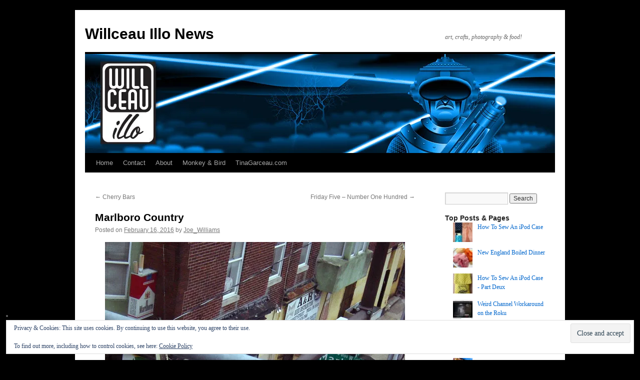

--- FILE ---
content_type: text/html; charset=UTF-8
request_url: https://willceau.com/news/2016/02/16/marlboro-country/
body_size: 23340
content:
<!DOCTYPE html>
<html lang="en-US">
<head>
<meta charset="UTF-8" />
<title>
Marlboro Country | Willceau Illo News	</title>
<link rel="profile" href="https://gmpg.org/xfn/11" />
<link rel="stylesheet" type="text/css" media="all" href="https://willceau.com/news/wp-content/themes/twentyten/style.css?ver=20251202" />
<link rel="pingback" href="https://willceau.com/news/xmlrpc.php">
<meta name='robots' content='max-image-preview:large' />
<!-- Jetpack Site Verification Tags -->
<meta name="google-site-verification" content="lBrBX4OxMCZl2ELliMKvNv8ZUZ-CTIuoYj-wpsTd0Ek" />
<link rel='dns-prefetch' href='//secure.gravatar.com' />
<link rel='dns-prefetch' href='//stats.wp.com' />
<link rel='dns-prefetch' href='//v0.wordpress.com' />
<link rel='dns-prefetch' href='//jetpack.wordpress.com' />
<link rel='dns-prefetch' href='//s0.wp.com' />
<link rel='dns-prefetch' href='//public-api.wordpress.com' />
<link rel='dns-prefetch' href='//0.gravatar.com' />
<link rel='dns-prefetch' href='//1.gravatar.com' />
<link rel='dns-prefetch' href='//2.gravatar.com' />
<link rel='dns-prefetch' href='//widgets.wp.com' />
<link rel='preconnect' href='//i0.wp.com' />
<link rel="alternate" type="application/rss+xml" title="Willceau Illo News &raquo; Feed" href="https://willceau.com/news/feed/" />
<link rel="alternate" type="application/rss+xml" title="Willceau Illo News &raquo; Comments Feed" href="https://willceau.com/news/comments/feed/" />
<link rel="alternate" type="application/rss+xml" title="Willceau Illo News &raquo; Marlboro Country Comments Feed" href="https://willceau.com/news/2016/02/16/marlboro-country/feed/" />
<link rel="alternate" title="oEmbed (JSON)" type="application/json+oembed" href="https://willceau.com/news/wp-json/oembed/1.0/embed?url=https%3A%2F%2Fwillceau.com%2Fnews%2F2016%2F02%2F16%2Fmarlboro-country%2F" />
<link rel="alternate" title="oEmbed (XML)" type="text/xml+oembed" href="https://willceau.com/news/wp-json/oembed/1.0/embed?url=https%3A%2F%2Fwillceau.com%2Fnews%2F2016%2F02%2F16%2Fmarlboro-country%2F&#038;format=xml" />
<style id='wp-img-auto-sizes-contain-inline-css' type='text/css'>
img:is([sizes=auto i],[sizes^="auto," i]){contain-intrinsic-size:3000px 1500px}
/*# sourceURL=wp-img-auto-sizes-contain-inline-css */
</style>
<link rel='stylesheet' id='jetpack_related-posts-css' href='https://willceau.com/news/wp-content/plugins/jetpack/modules/related-posts/related-posts.css?ver=20240116' type='text/css' media='all' />
<style id='wp-emoji-styles-inline-css' type='text/css'>

	img.wp-smiley, img.emoji {
		display: inline !important;
		border: none !important;
		box-shadow: none !important;
		height: 1em !important;
		width: 1em !important;
		margin: 0 0.07em !important;
		vertical-align: -0.1em !important;
		background: none !important;
		padding: 0 !important;
	}
/*# sourceURL=wp-emoji-styles-inline-css */
</style>
<style id='wp-block-library-inline-css' type='text/css'>
:root{--wp-block-synced-color:#7a00df;--wp-block-synced-color--rgb:122,0,223;--wp-bound-block-color:var(--wp-block-synced-color);--wp-editor-canvas-background:#ddd;--wp-admin-theme-color:#007cba;--wp-admin-theme-color--rgb:0,124,186;--wp-admin-theme-color-darker-10:#006ba1;--wp-admin-theme-color-darker-10--rgb:0,107,160.5;--wp-admin-theme-color-darker-20:#005a87;--wp-admin-theme-color-darker-20--rgb:0,90,135;--wp-admin-border-width-focus:2px}@media (min-resolution:192dpi){:root{--wp-admin-border-width-focus:1.5px}}.wp-element-button{cursor:pointer}:root .has-very-light-gray-background-color{background-color:#eee}:root .has-very-dark-gray-background-color{background-color:#313131}:root .has-very-light-gray-color{color:#eee}:root .has-very-dark-gray-color{color:#313131}:root .has-vivid-green-cyan-to-vivid-cyan-blue-gradient-background{background:linear-gradient(135deg,#00d084,#0693e3)}:root .has-purple-crush-gradient-background{background:linear-gradient(135deg,#34e2e4,#4721fb 50%,#ab1dfe)}:root .has-hazy-dawn-gradient-background{background:linear-gradient(135deg,#faaca8,#dad0ec)}:root .has-subdued-olive-gradient-background{background:linear-gradient(135deg,#fafae1,#67a671)}:root .has-atomic-cream-gradient-background{background:linear-gradient(135deg,#fdd79a,#004a59)}:root .has-nightshade-gradient-background{background:linear-gradient(135deg,#330968,#31cdcf)}:root .has-midnight-gradient-background{background:linear-gradient(135deg,#020381,#2874fc)}:root{--wp--preset--font-size--normal:16px;--wp--preset--font-size--huge:42px}.has-regular-font-size{font-size:1em}.has-larger-font-size{font-size:2.625em}.has-normal-font-size{font-size:var(--wp--preset--font-size--normal)}.has-huge-font-size{font-size:var(--wp--preset--font-size--huge)}.has-text-align-center{text-align:center}.has-text-align-left{text-align:left}.has-text-align-right{text-align:right}.has-fit-text{white-space:nowrap!important}#end-resizable-editor-section{display:none}.aligncenter{clear:both}.items-justified-left{justify-content:flex-start}.items-justified-center{justify-content:center}.items-justified-right{justify-content:flex-end}.items-justified-space-between{justify-content:space-between}.screen-reader-text{border:0;clip-path:inset(50%);height:1px;margin:-1px;overflow:hidden;padding:0;position:absolute;width:1px;word-wrap:normal!important}.screen-reader-text:focus{background-color:#ddd;clip-path:none;color:#444;display:block;font-size:1em;height:auto;left:5px;line-height:normal;padding:15px 23px 14px;text-decoration:none;top:5px;width:auto;z-index:100000}html :where(.has-border-color){border-style:solid}html :where([style*=border-top-color]){border-top-style:solid}html :where([style*=border-right-color]){border-right-style:solid}html :where([style*=border-bottom-color]){border-bottom-style:solid}html :where([style*=border-left-color]){border-left-style:solid}html :where([style*=border-width]){border-style:solid}html :where([style*=border-top-width]){border-top-style:solid}html :where([style*=border-right-width]){border-right-style:solid}html :where([style*=border-bottom-width]){border-bottom-style:solid}html :where([style*=border-left-width]){border-left-style:solid}html :where(img[class*=wp-image-]){height:auto;max-width:100%}:where(figure){margin:0 0 1em}html :where(.is-position-sticky){--wp-admin--admin-bar--position-offset:var(--wp-admin--admin-bar--height,0px)}@media screen and (max-width:600px){html :where(.is-position-sticky){--wp-admin--admin-bar--position-offset:0px}}

/*# sourceURL=wp-block-library-inline-css */
</style><style id='global-styles-inline-css' type='text/css'>
:root{--wp--preset--aspect-ratio--square: 1;--wp--preset--aspect-ratio--4-3: 4/3;--wp--preset--aspect-ratio--3-4: 3/4;--wp--preset--aspect-ratio--3-2: 3/2;--wp--preset--aspect-ratio--2-3: 2/3;--wp--preset--aspect-ratio--16-9: 16/9;--wp--preset--aspect-ratio--9-16: 9/16;--wp--preset--color--black: #000;--wp--preset--color--cyan-bluish-gray: #abb8c3;--wp--preset--color--white: #fff;--wp--preset--color--pale-pink: #f78da7;--wp--preset--color--vivid-red: #cf2e2e;--wp--preset--color--luminous-vivid-orange: #ff6900;--wp--preset--color--luminous-vivid-amber: #fcb900;--wp--preset--color--light-green-cyan: #7bdcb5;--wp--preset--color--vivid-green-cyan: #00d084;--wp--preset--color--pale-cyan-blue: #8ed1fc;--wp--preset--color--vivid-cyan-blue: #0693e3;--wp--preset--color--vivid-purple: #9b51e0;--wp--preset--color--blue: #0066cc;--wp--preset--color--medium-gray: #666;--wp--preset--color--light-gray: #f1f1f1;--wp--preset--gradient--vivid-cyan-blue-to-vivid-purple: linear-gradient(135deg,rgb(6,147,227) 0%,rgb(155,81,224) 100%);--wp--preset--gradient--light-green-cyan-to-vivid-green-cyan: linear-gradient(135deg,rgb(122,220,180) 0%,rgb(0,208,130) 100%);--wp--preset--gradient--luminous-vivid-amber-to-luminous-vivid-orange: linear-gradient(135deg,rgb(252,185,0) 0%,rgb(255,105,0) 100%);--wp--preset--gradient--luminous-vivid-orange-to-vivid-red: linear-gradient(135deg,rgb(255,105,0) 0%,rgb(207,46,46) 100%);--wp--preset--gradient--very-light-gray-to-cyan-bluish-gray: linear-gradient(135deg,rgb(238,238,238) 0%,rgb(169,184,195) 100%);--wp--preset--gradient--cool-to-warm-spectrum: linear-gradient(135deg,rgb(74,234,220) 0%,rgb(151,120,209) 20%,rgb(207,42,186) 40%,rgb(238,44,130) 60%,rgb(251,105,98) 80%,rgb(254,248,76) 100%);--wp--preset--gradient--blush-light-purple: linear-gradient(135deg,rgb(255,206,236) 0%,rgb(152,150,240) 100%);--wp--preset--gradient--blush-bordeaux: linear-gradient(135deg,rgb(254,205,165) 0%,rgb(254,45,45) 50%,rgb(107,0,62) 100%);--wp--preset--gradient--luminous-dusk: linear-gradient(135deg,rgb(255,203,112) 0%,rgb(199,81,192) 50%,rgb(65,88,208) 100%);--wp--preset--gradient--pale-ocean: linear-gradient(135deg,rgb(255,245,203) 0%,rgb(182,227,212) 50%,rgb(51,167,181) 100%);--wp--preset--gradient--electric-grass: linear-gradient(135deg,rgb(202,248,128) 0%,rgb(113,206,126) 100%);--wp--preset--gradient--midnight: linear-gradient(135deg,rgb(2,3,129) 0%,rgb(40,116,252) 100%);--wp--preset--font-size--small: 13px;--wp--preset--font-size--medium: 20px;--wp--preset--font-size--large: 36px;--wp--preset--font-size--x-large: 42px;--wp--preset--spacing--20: 0.44rem;--wp--preset--spacing--30: 0.67rem;--wp--preset--spacing--40: 1rem;--wp--preset--spacing--50: 1.5rem;--wp--preset--spacing--60: 2.25rem;--wp--preset--spacing--70: 3.38rem;--wp--preset--spacing--80: 5.06rem;--wp--preset--shadow--natural: 6px 6px 9px rgba(0, 0, 0, 0.2);--wp--preset--shadow--deep: 12px 12px 50px rgba(0, 0, 0, 0.4);--wp--preset--shadow--sharp: 6px 6px 0px rgba(0, 0, 0, 0.2);--wp--preset--shadow--outlined: 6px 6px 0px -3px rgb(255, 255, 255), 6px 6px rgb(0, 0, 0);--wp--preset--shadow--crisp: 6px 6px 0px rgb(0, 0, 0);}:where(.is-layout-flex){gap: 0.5em;}:where(.is-layout-grid){gap: 0.5em;}body .is-layout-flex{display: flex;}.is-layout-flex{flex-wrap: wrap;align-items: center;}.is-layout-flex > :is(*, div){margin: 0;}body .is-layout-grid{display: grid;}.is-layout-grid > :is(*, div){margin: 0;}:where(.wp-block-columns.is-layout-flex){gap: 2em;}:where(.wp-block-columns.is-layout-grid){gap: 2em;}:where(.wp-block-post-template.is-layout-flex){gap: 1.25em;}:where(.wp-block-post-template.is-layout-grid){gap: 1.25em;}.has-black-color{color: var(--wp--preset--color--black) !important;}.has-cyan-bluish-gray-color{color: var(--wp--preset--color--cyan-bluish-gray) !important;}.has-white-color{color: var(--wp--preset--color--white) !important;}.has-pale-pink-color{color: var(--wp--preset--color--pale-pink) !important;}.has-vivid-red-color{color: var(--wp--preset--color--vivid-red) !important;}.has-luminous-vivid-orange-color{color: var(--wp--preset--color--luminous-vivid-orange) !important;}.has-luminous-vivid-amber-color{color: var(--wp--preset--color--luminous-vivid-amber) !important;}.has-light-green-cyan-color{color: var(--wp--preset--color--light-green-cyan) !important;}.has-vivid-green-cyan-color{color: var(--wp--preset--color--vivid-green-cyan) !important;}.has-pale-cyan-blue-color{color: var(--wp--preset--color--pale-cyan-blue) !important;}.has-vivid-cyan-blue-color{color: var(--wp--preset--color--vivid-cyan-blue) !important;}.has-vivid-purple-color{color: var(--wp--preset--color--vivid-purple) !important;}.has-black-background-color{background-color: var(--wp--preset--color--black) !important;}.has-cyan-bluish-gray-background-color{background-color: var(--wp--preset--color--cyan-bluish-gray) !important;}.has-white-background-color{background-color: var(--wp--preset--color--white) !important;}.has-pale-pink-background-color{background-color: var(--wp--preset--color--pale-pink) !important;}.has-vivid-red-background-color{background-color: var(--wp--preset--color--vivid-red) !important;}.has-luminous-vivid-orange-background-color{background-color: var(--wp--preset--color--luminous-vivid-orange) !important;}.has-luminous-vivid-amber-background-color{background-color: var(--wp--preset--color--luminous-vivid-amber) !important;}.has-light-green-cyan-background-color{background-color: var(--wp--preset--color--light-green-cyan) !important;}.has-vivid-green-cyan-background-color{background-color: var(--wp--preset--color--vivid-green-cyan) !important;}.has-pale-cyan-blue-background-color{background-color: var(--wp--preset--color--pale-cyan-blue) !important;}.has-vivid-cyan-blue-background-color{background-color: var(--wp--preset--color--vivid-cyan-blue) !important;}.has-vivid-purple-background-color{background-color: var(--wp--preset--color--vivid-purple) !important;}.has-black-border-color{border-color: var(--wp--preset--color--black) !important;}.has-cyan-bluish-gray-border-color{border-color: var(--wp--preset--color--cyan-bluish-gray) !important;}.has-white-border-color{border-color: var(--wp--preset--color--white) !important;}.has-pale-pink-border-color{border-color: var(--wp--preset--color--pale-pink) !important;}.has-vivid-red-border-color{border-color: var(--wp--preset--color--vivid-red) !important;}.has-luminous-vivid-orange-border-color{border-color: var(--wp--preset--color--luminous-vivid-orange) !important;}.has-luminous-vivid-amber-border-color{border-color: var(--wp--preset--color--luminous-vivid-amber) !important;}.has-light-green-cyan-border-color{border-color: var(--wp--preset--color--light-green-cyan) !important;}.has-vivid-green-cyan-border-color{border-color: var(--wp--preset--color--vivid-green-cyan) !important;}.has-pale-cyan-blue-border-color{border-color: var(--wp--preset--color--pale-cyan-blue) !important;}.has-vivid-cyan-blue-border-color{border-color: var(--wp--preset--color--vivid-cyan-blue) !important;}.has-vivid-purple-border-color{border-color: var(--wp--preset--color--vivid-purple) !important;}.has-vivid-cyan-blue-to-vivid-purple-gradient-background{background: var(--wp--preset--gradient--vivid-cyan-blue-to-vivid-purple) !important;}.has-light-green-cyan-to-vivid-green-cyan-gradient-background{background: var(--wp--preset--gradient--light-green-cyan-to-vivid-green-cyan) !important;}.has-luminous-vivid-amber-to-luminous-vivid-orange-gradient-background{background: var(--wp--preset--gradient--luminous-vivid-amber-to-luminous-vivid-orange) !important;}.has-luminous-vivid-orange-to-vivid-red-gradient-background{background: var(--wp--preset--gradient--luminous-vivid-orange-to-vivid-red) !important;}.has-very-light-gray-to-cyan-bluish-gray-gradient-background{background: var(--wp--preset--gradient--very-light-gray-to-cyan-bluish-gray) !important;}.has-cool-to-warm-spectrum-gradient-background{background: var(--wp--preset--gradient--cool-to-warm-spectrum) !important;}.has-blush-light-purple-gradient-background{background: var(--wp--preset--gradient--blush-light-purple) !important;}.has-blush-bordeaux-gradient-background{background: var(--wp--preset--gradient--blush-bordeaux) !important;}.has-luminous-dusk-gradient-background{background: var(--wp--preset--gradient--luminous-dusk) !important;}.has-pale-ocean-gradient-background{background: var(--wp--preset--gradient--pale-ocean) !important;}.has-electric-grass-gradient-background{background: var(--wp--preset--gradient--electric-grass) !important;}.has-midnight-gradient-background{background: var(--wp--preset--gradient--midnight) !important;}.has-small-font-size{font-size: var(--wp--preset--font-size--small) !important;}.has-medium-font-size{font-size: var(--wp--preset--font-size--medium) !important;}.has-large-font-size{font-size: var(--wp--preset--font-size--large) !important;}.has-x-large-font-size{font-size: var(--wp--preset--font-size--x-large) !important;}
/*# sourceURL=global-styles-inline-css */
</style>

<style id='classic-theme-styles-inline-css' type='text/css'>
/*! This file is auto-generated */
.wp-block-button__link{color:#fff;background-color:#32373c;border-radius:9999px;box-shadow:none;text-decoration:none;padding:calc(.667em + 2px) calc(1.333em + 2px);font-size:1.125em}.wp-block-file__button{background:#32373c;color:#fff;text-decoration:none}
/*# sourceURL=/wp-includes/css/classic-themes.min.css */
</style>
<link rel='stylesheet' id='contact-form-7-css' href='https://willceau.com/news/wp-content/plugins/contact-form-7/includes/css/styles.css?ver=6.1.4' type='text/css' media='all' />
<link rel='stylesheet' id='twentyten-block-style-css' href='https://willceau.com/news/wp-content/themes/twentyten/blocks.css?ver=20250220' type='text/css' media='all' />
<link rel='stylesheet' id='jetpack_likes-css' href='https://willceau.com/news/wp-content/plugins/jetpack/modules/likes/style.css?ver=15.3.1' type='text/css' media='all' />
<link rel='stylesheet' id='jetpack-subscriptions-css' href='https://willceau.com/news/wp-content/plugins/jetpack/_inc/build/subscriptions/subscriptions.min.css?ver=15.3.1' type='text/css' media='all' />
<link rel='stylesheet' id='sharedaddy-css' href='https://willceau.com/news/wp-content/plugins/jetpack/modules/sharedaddy/sharing.css?ver=15.3.1' type='text/css' media='all' />
<link rel='stylesheet' id='social-logos-css' href='https://willceau.com/news/wp-content/plugins/jetpack/_inc/social-logos/social-logos.min.css?ver=15.3.1' type='text/css' media='all' />
<script type="text/javascript" id="jetpack_related-posts-js-extra">
/* <![CDATA[ */
var related_posts_js_options = {"post_heading":"h4"};
//# sourceURL=jetpack_related-posts-js-extra
/* ]]> */
</script>
<script type="text/javascript" src="https://willceau.com/news/wp-content/plugins/jetpack/_inc/build/related-posts/related-posts.min.js?ver=20240116" id="jetpack_related-posts-js"></script>
<link rel="https://api.w.org/" href="https://willceau.com/news/wp-json/" /><link rel="alternate" title="JSON" type="application/json" href="https://willceau.com/news/wp-json/wp/v2/posts/20373" /><link rel="EditURI" type="application/rsd+xml" title="RSD" href="https://willceau.com/news/xmlrpc.php?rsd" />
<meta name="generator" content="WordPress 6.9" />
<link rel="canonical" href="https://willceau.com/news/2016/02/16/marlboro-country/" />
<link rel='shortlink' href='https://wp.me/p1ed1x-5iB' />
	<style>img#wpstats{display:none}</style>
		<noscript><style>.lazyload[data-src]{display:none !important;}</style></noscript><style>.lazyload{background-image:none !important;}.lazyload:before{background-image:none !important;}</style><style type="text/css" id="custom-background-css">
body.custom-background { background-color: #000000; }
</style>
	
<!-- Jetpack Open Graph Tags -->
<meta property="og:type" content="article" />
<meta property="og:title" content="Marlboro Country" />
<meta property="og:url" content="https://willceau.com/news/2016/02/16/marlboro-country/" />
<meta property="og:description" content="The Market-Frankford El had made an unscheduled stop along the rails due to one of those mysterious and omnipresent signal problems. Fortunately this delay afforded me the opportunity to shoot the …" />
<meta property="article:published_time" content="2016-02-16T11:29:45+00:00" />
<meta property="article:modified_time" content="2016-02-16T11:29:45+00:00" />
<meta property="article:author" content="http://www.facebook.com/1085316567" />
<meta property="og:site_name" content="Willceau Illo News" />
<meta property="og:image" content="https://farm2.staticflickr.com/1571/24422529343_669a951f16_c.jpg" />
<meta property="og:image:secure_url" content="https://i0.wp.com/farm2.staticflickr.com/1571/24422529343_669a951f16_c.jpg?ssl=1" />
<meta property="og:image:width" content="600" />
<meta property="og:image:height" content="800" />
<meta property="og:image:alt" content="Marlboro Country" />
<meta property="og:locale" content="en_US" />
<meta name="twitter:text:title" content="Marlboro Country" />
<meta name="twitter:image" content="https://farm2.staticflickr.com/1571/24422529343_669a951f16_c.jpg?w=640" />
<meta name="twitter:image:alt" content="Marlboro Country" />
<meta name="twitter:card" content="summary_large_image" />

<!-- End Jetpack Open Graph Tags -->
<link rel="icon" href="https://i0.wp.com/willceau.com/news/wp-content/uploads/2015/08/cropped-willceau.png?fit=32%2C32&#038;ssl=1" sizes="32x32" />
<link rel="icon" href="https://i0.wp.com/willceau.com/news/wp-content/uploads/2015/08/cropped-willceau.png?fit=192%2C192&#038;ssl=1" sizes="192x192" />
<link rel="apple-touch-icon" href="https://i0.wp.com/willceau.com/news/wp-content/uploads/2015/08/cropped-willceau.png?fit=180%2C180&#038;ssl=1" />
<meta name="msapplication-TileImage" content="https://i0.wp.com/willceau.com/news/wp-content/uploads/2015/08/cropped-willceau.png?fit=270%2C270&#038;ssl=1" />
<link rel='stylesheet' id='jetpack-top-posts-widget-css' href='https://willceau.com/news/wp-content/plugins/jetpack/modules/widgets/top-posts/style.css?ver=20141013' type='text/css' media='all' />
<link rel='stylesheet' id='eu-cookie-law-style-css' href='https://willceau.com/news/wp-content/plugins/jetpack/modules/widgets/eu-cookie-law/style.css?ver=15.3.1' type='text/css' media='all' />
</head>

<body class="wp-singular post-template-default single single-post postid-20373 single-format-standard custom-background wp-theme-twentyten">
<div id="wrapper" class="hfeed">
		<a href="#content" class="screen-reader-text skip-link">Skip to content</a>
	<div id="header">
		<div id="masthead">
			<div id="branding" role="banner">
									<div id="site-title">
						<span>
							<a href="https://willceau.com/news/" rel="home" >Willceau Illo News</a>
						</span>
					</div>
										<div id="site-description">art, crafts, photography &amp; food!</div>
					<img src="[data-uri]" width="940" height="198" alt="Willceau Illo News"   decoding="async" fetchpriority="high" data-src="https://willceau.com/news/wp-content/uploads/2025/08/soldier-header-940x198-blue.jpg" data-srcset="https://i0.wp.com/willceau.com/news/wp-content/uploads/2025/08/soldier-header-940x198-blue.jpg?w=940&amp;ssl=1 940w, https://i0.wp.com/willceau.com/news/wp-content/uploads/2025/08/soldier-header-940x198-blue.jpg?resize=300%2C63&amp;ssl=1 300w, https://i0.wp.com/willceau.com/news/wp-content/uploads/2025/08/soldier-header-940x198-blue.jpg?resize=768%2C162&amp;ssl=1 768w" data-sizes="auto" class="lazyload" data-eio-rwidth="940" data-eio-rheight="198" /><noscript><img src="https://willceau.com/news/wp-content/uploads/2025/08/soldier-header-940x198-blue.jpg" width="940" height="198" alt="Willceau Illo News" srcset="https://i0.wp.com/willceau.com/news/wp-content/uploads/2025/08/soldier-header-940x198-blue.jpg?w=940&amp;ssl=1 940w, https://i0.wp.com/willceau.com/news/wp-content/uploads/2025/08/soldier-header-940x198-blue.jpg?resize=300%2C63&amp;ssl=1 300w, https://i0.wp.com/willceau.com/news/wp-content/uploads/2025/08/soldier-header-940x198-blue.jpg?resize=768%2C162&amp;ssl=1 768w" sizes="(max-width: 940px) 100vw, 940px" decoding="async" fetchpriority="high" data-eio="l" /></noscript>			</div><!-- #branding -->

			<div id="access" role="navigation">
				<div class="menu-header"><ul id="menu-navigation" class="menu"><li id="menu-item-2484" class="menu-item menu-item-type-custom menu-item-object-custom menu-item-home menu-item-2484"><a href="https://willceau.com/news/">Home</a></li>
<li id="menu-item-17764" class="menu-item menu-item-type-post_type menu-item-object-page menu-item-17764"><a href="https://willceau.com/news/questions-or-comments/">Contact</a></li>
<li id="menu-item-2480" class="menu-item menu-item-type-custom menu-item-object-custom menu-item-2480"><a href="https://willceau.com/news/about/">About</a></li>
<li id="menu-item-4284" class="menu-item menu-item-type-custom menu-item-object-custom menu-item-4284"><a href="https://willceau.com/news/monkey-bird/">Monkey &#038; Bird</a></li>
<li id="menu-item-20949" class="menu-item menu-item-type-custom menu-item-object-custom menu-item-20949"><a href="https://www.tinagarceau.com/">TinaGarceau.com</a></li>
</ul></div>			</div><!-- #access -->
		</div><!-- #masthead -->
	</div><!-- #header -->

	<div id="main">

		<div id="container">
			<div id="content" role="main">

			

				<div id="nav-above" class="navigation">
					<div class="nav-previous"><a href="https://willceau.com/news/2016/02/15/cherry-bars/" rel="prev"><span class="meta-nav">&larr;</span> Cherry Bars</a></div>
					<div class="nav-next"><a href="https://willceau.com/news/2016/02/19/friday-five-number-one-hundred/" rel="next">Friday Five &#8211; Number One Hundred <span class="meta-nav">&rarr;</span></a></div>
				</div><!-- #nav-above -->

				<div id="post-20373" class="post-20373 post type-post status-publish format-standard hentry category-adventures-in-commuting category-philadelphia tag-cigarette-advertising tag-cigarettes tag-commute tag-elevated tag-joe-williams tag-marlboro tag-pennsylvania tag-philadelphia tag-septa tag-train tag-usa">
					<h1 class="entry-title">Marlboro Country</h1>

					<div class="entry-meta">
						<span class="meta-prep meta-prep-author">Posted on</span> <a href="https://willceau.com/news/2016/02/16/marlboro-country/" title="6:29 am" rel="bookmark"><span class="entry-date">February 16, 2016</span></a> <span class="meta-sep">by</span> <span class="author vcard"><a class="url fn n" href="https://willceau.com/news/author/joe_williams/" title="View all posts by Joe_Williams">Joe_Williams</a></span>					</div><!-- .entry-meta -->

					<div class="entry-content">
						<p><a title="Marlboro Country" href="https://www.flickr.com/photos/willceau/24422529343/in/dateposted/" data-flickr-embed="true"><img data-recalc-dims="1" decoding="async" class="aligncenter lazyload" src="[data-uri]" alt="Marlboro Country" width="600" height="800" data-src="https://i0.wp.com/farm2.staticflickr.com/1571/24422529343_669a951f16_c.jpg?resize=600%2C800&ssl=1" data-eio-rwidth="600" data-eio-rheight="800" /><noscript><img data-recalc-dims="1" decoding="async" class="aligncenter" src="https://i0.wp.com/farm2.staticflickr.com/1571/24422529343_669a951f16_c.jpg?resize=600%2C800&#038;ssl=1" alt="Marlboro Country" width="600" height="800" data-eio="l" /></noscript></a>The Market-Frankford El had made an unscheduled stop along the rails due to one of those mysterious and omnipresent signal problems. Fortunately this delay afforded me the opportunity to shoot the three-dimensional cigarette sign I had always admired as the train sped by. 61st and Market, <em>ladies and gentlemen</em>, in beautiful <strong>West Philadelphia!</strong></p>
<p><script src="//embedr.flickr.com/assets/client-code.js" async="" charset="utf-8"></script></p>
<div class="sharedaddy sd-sharing-enabled"><div class="robots-nocontent sd-block sd-social sd-social-official sd-sharing"><h3 class="sd-title">Share this:</h3><div class="sd-content"><ul><li class="share-facebook"><div class="fb-share-button" data-href="https://willceau.com/news/2016/02/16/marlboro-country/" data-layout="button_count"></div></li><li class="share-pinterest"><div class="pinterest_button"><a href="https://www.pinterest.com/pin/create/button/?url=https%3A%2F%2Fwillceau.com%2Fnews%2F2016%2F02%2F16%2Fmarlboro-country%2F&#038;media=https%3A%2F%2Ffarm2.staticflickr.com%2F1571%2F24422529343_669a951f16_c.jpg&#038;description=Marlboro%20Country" data-pin-do="buttonPin" data-pin-config="beside"><img data-recalc-dims="1" src="[data-uri]" data-src="https://i0.wp.com/assets.pinterest.com/images/pidgets/pinit_fg_en_rect_gray_20.png?w=640" decoding="async" class="lazyload" /><noscript><img data-recalc-dims="1" src="https://i0.wp.com/assets.pinterest.com/images/pidgets/pinit_fg_en_rect_gray_20.png?w=640" data-eio="l" /></noscript></a></div></li><li class="share-email"><a rel="nofollow noopener noreferrer"
				data-shared="sharing-email-20373"
				class="share-email sd-button"
				href="mailto:?subject=%5BShared%20Post%5D%20Marlboro%20Country&#038;body=https%3A%2F%2Fwillceau.com%2Fnews%2F2016%2F02%2F16%2Fmarlboro-country%2F&#038;share=email"
				target="_blank"
				aria-labelledby="sharing-email-20373"
				data-email-share-error-title="Do you have email set up?" data-email-share-error-text="If you&#039;re having problems sharing via email, you might not have email set up for your browser. You may need to create a new email yourself." data-email-share-nonce="60af1cda21" data-email-share-track-url="https://willceau.com/news/2016/02/16/marlboro-country/?share=email">
				<span id="sharing-email-20373" hidden>Click to email a link to a friend (Opens in new window)</span>
				<span>Email</span>
			</a></li><li class="share-linkedin"><div class="linkedin_button"><script type="in/share" data-url="https://willceau.com/news/2016/02/16/marlboro-country/" data-counter="right"></script></div></li><li class="share-twitter"><a href="https://twitter.com/share" class="twitter-share-button" data-url="https://willceau.com/news/2016/02/16/marlboro-country/" data-text="Marlboro Country"  >Tweet</a></li><li class="share-tumblr"><a class="tumblr-share-button" target="_blank" href="https://www.tumblr.com/share" data-title="Marlboro Country" data-content="https://willceau.com/news/2016/02/16/marlboro-country/" title="Share on Tumblr">Share on Tumblr</a></li><li><a href="#" class="sharing-anchor sd-button share-more"><span>More</span></a></li><li class="share-end"></li></ul><div class="sharing-hidden"><div class="inner" style="display: none;width:150px;"><ul style="background-image:none;"><li class="share-print"><a rel="nofollow noopener noreferrer"
				data-shared="sharing-print-20373"
				class="share-print sd-button"
				href="https://willceau.com/news/2016/02/16/marlboro-country/#print?share=print"
				target="_blank"
				aria-labelledby="sharing-print-20373"
				>
				<span id="sharing-print-20373" hidden>Click to print (Opens in new window)</span>
				<span>Print</span>
			</a></li><li class="share-end"></li></ul></div></div></div></div></div><div class='sharedaddy sd-block sd-like jetpack-likes-widget-wrapper jetpack-likes-widget-unloaded' id='like-post-wrapper-18162995-20373-695cedb0d1232' data-src='https://widgets.wp.com/likes/?ver=15.3.1#blog_id=18162995&amp;post_id=20373&amp;origin=willceau.com&amp;obj_id=18162995-20373-695cedb0d1232' data-name='like-post-frame-18162995-20373-695cedb0d1232' data-title='Like or Reblog'><h3 class="sd-title">Like this:</h3><div class='likes-widget-placeholder post-likes-widget-placeholder' style='height: 55px;'><span class='button'><span>Like</span></span> <span class="loading">Loading...</span></div><span class='sd-text-color'></span><a class='sd-link-color'></a></div>
<div id='jp-relatedposts' class='jp-relatedposts' >
	<h3 class="jp-relatedposts-headline"><em>Related</em></h3>
</div>											</div><!-- .entry-content -->

		
						<div class="entry-utility">
							This entry was posted in <a href="https://willceau.com/news/category/adventures-in-commuting/" rel="category tag">Adventures in Commuting</a>, <a href="https://willceau.com/news/category/philadelphia/" rel="category tag">Philadelphia</a> and tagged <a href="https://willceau.com/news/tag/cigarette-advertising/" rel="tag">cigarette advertising</a>, <a href="https://willceau.com/news/tag/cigarettes/" rel="tag">cigarettes</a>, <a href="https://willceau.com/news/tag/commute/" rel="tag">commute</a>, <a href="https://willceau.com/news/tag/elevated/" rel="tag">elevated</a>, <a href="https://willceau.com/news/tag/joe-williams/" rel="tag">Joe Williams</a>, <a href="https://willceau.com/news/tag/marlboro/" rel="tag">Marlboro</a>, <a href="https://willceau.com/news/tag/pennsylvania/" rel="tag">Pennsylvania</a>, <a href="https://willceau.com/news/tag/philadelphia/" rel="tag">Philadelphia</a>, <a href="https://willceau.com/news/tag/septa/" rel="tag">SEPTA</a>, <a href="https://willceau.com/news/tag/train/" rel="tag">train</a>, <a href="https://willceau.com/news/tag/usa/" rel="tag">USA</a>. Bookmark the <a href="https://willceau.com/news/2016/02/16/marlboro-country/" title="Permalink to Marlboro Country" rel="bookmark">permalink</a>.													</div><!-- .entry-utility -->
					</div><!-- #post-20373 -->

					<div id="nav-below" class="navigation">
						<div class="nav-previous"><a href="https://willceau.com/news/2016/02/15/cherry-bars/" rel="prev"><span class="meta-nav">&larr;</span> Cherry Bars</a></div>
						<div class="nav-next"><a href="https://willceau.com/news/2016/02/19/friday-five-number-one-hundred/" rel="next">Friday Five &#8211; Number One Hundred <span class="meta-nav">&rarr;</span></a></div>
					</div><!-- #nav-below -->

					
			<div id="comments">


			<h3 id="comments-title">
			2 Responses to <em>Marlboro Country</em>			</h3>

	
			<ol class="commentlist">
						<li class="comment even thread-even depth-1" id="li-comment-9180">
		<div id="comment-9180">
			<div class="comment-author vcard">
				<img alt='' src="[data-uri]"  class="avatar avatar-40 photo lazyload" height='40' width='40' decoding='async' data-src="https://secure.gravatar.com/avatar/1cec732378a9356510189839ce44a40452f98ff45423cb9e260a096ee14987d2?s=40&d=mm&r=g" data-srcset="https://secure.gravatar.com/avatar/1cec732378a9356510189839ce44a40452f98ff45423cb9e260a096ee14987d2?s=80&#038;d=mm&#038;r=g 2x" data-eio-rwidth="40" data-eio-rheight="40" /><noscript><img alt='' src='https://secure.gravatar.com/avatar/1cec732378a9356510189839ce44a40452f98ff45423cb9e260a096ee14987d2?s=40&#038;d=mm&#038;r=g' srcset='https://secure.gravatar.com/avatar/1cec732378a9356510189839ce44a40452f98ff45423cb9e260a096ee14987d2?s=80&#038;d=mm&#038;r=g 2x' class='avatar avatar-40 photo' height='40' width='40' decoding='async' data-eio="l" /></noscript>				<cite class="fn"><a href="http://www.oldnfo.org" class="url" rel="ugc external nofollow">Old NFO</a></cite> <span class="says">says:</span>			</div><!-- .comment-author .vcard -->

				
				
			<div class="comment-meta commentmetadata"><a href="https://willceau.com/news/2016/02/16/marlboro-country/#comment-9180">
				February 16, 2016 at 9:03 pm					</a>
									</div><!-- .comment-meta .commentmetadata -->

				<div class="comment-body"><p>Interesting perspective for sure, and good on ya for grabbing it! 🙂</p>
<div class='jetpack-comment-likes-widget-wrapper jetpack-likes-widget-unloaded' id='like-comment-wrapper-18162995-9180-695cedb0d313f' data-src='https://widgets.wp.com/likes/#blog_id=18162995&amp;comment_id=9180&amp;origin=willceau.com&amp;obj_id=18162995-9180-695cedb0d313f' data-name='like-comment-frame-18162995-9180-695cedb0d313f'>
<div class='likes-widget-placeholder comment-likes-widget-placeholder comment-likes'><span class='loading'>Loading...</span></div>
<div class='comment-likes-widget jetpack-likes-widget comment-likes'><span class='comment-like-feedback'></span><span class='sd-text-color'></span><a class='sd-link-color'></a></div>
</div>
</div>

				<div class="reply">
								</div><!-- .reply -->
			</div><!-- #comment-##  -->

				</li><!-- #comment-## -->
		<li class="comment byuser comment-author-joe_williams bypostauthor odd alt thread-odd thread-alt depth-1" id="li-comment-9181">
		<div id="comment-9181">
			<div class="comment-author vcard">
				<img alt='' src="[data-uri]"  class="avatar avatar-40 photo lazyload" height='40' width='40' decoding='async' data-src="https://secure.gravatar.com/avatar/e0df3f14d48abfdf66d7e79b2851b46e5978a4bb80ffdaf1985826f6f67e65de?s=40&d=mm&r=g" data-srcset="https://secure.gravatar.com/avatar/e0df3f14d48abfdf66d7e79b2851b46e5978a4bb80ffdaf1985826f6f67e65de?s=80&#038;d=mm&#038;r=g 2x" data-eio-rwidth="40" data-eio-rheight="40" /><noscript><img alt='' src='https://secure.gravatar.com/avatar/e0df3f14d48abfdf66d7e79b2851b46e5978a4bb80ffdaf1985826f6f67e65de?s=40&#038;d=mm&#038;r=g' srcset='https://secure.gravatar.com/avatar/e0df3f14d48abfdf66d7e79b2851b46e5978a4bb80ffdaf1985826f6f67e65de?s=80&#038;d=mm&#038;r=g 2x' class='avatar avatar-40 photo' height='40' width='40' decoding='async' data-eio="l" /></noscript>				<cite class="fn"><a href="https://www.willceau.com/news" class="url" rel="ugc external nofollow">Joe_Williams</a></cite> <span class="says">says:</span>			</div><!-- .comment-author .vcard -->

				
				
			<div class="comment-meta commentmetadata"><a href="https://willceau.com/news/2016/02/16/marlboro-country/#comment-9181">
				February 17, 2016 at 7:11 pm					</a>
									</div><!-- .comment-meta .commentmetadata -->

				<div class="comment-body"><p>I&#8217;ve always wanted to shoot that sign, and the opportunity finally presented itself!</p>
<div class='jetpack-comment-likes-widget-wrapper jetpack-likes-widget-unloaded' id='like-comment-wrapper-18162995-9181-695cedb0d3604' data-src='https://widgets.wp.com/likes/#blog_id=18162995&amp;comment_id=9181&amp;origin=willceau.com&amp;obj_id=18162995-9181-695cedb0d3604' data-name='like-comment-frame-18162995-9181-695cedb0d3604'>
<div class='likes-widget-placeholder comment-likes-widget-placeholder comment-likes'><span class='loading'>Loading...</span></div>
<div class='comment-likes-widget jetpack-likes-widget comment-likes'><span class='comment-like-feedback'></span><span class='sd-text-color'></span><a class='sd-link-color'></a></div>
</div>
</div>

				<div class="reply">
								</div><!-- .reply -->
			</div><!-- #comment-##  -->

				</li><!-- #comment-## -->
			</ol>

	
	


		<div id="respond" class="comment-respond">
			<h3 id="reply-title" class="comment-reply-title">Leave a Reply<small><a rel="nofollow" id="cancel-comment-reply-link" href="/news/2016/02/16/marlboro-country/#respond" style="display:none;">Cancel reply</a></small></h3>			<form id="commentform" class="comment-form">
				<iframe
					title="Comment Form"
				 
											name="jetpack_remote_comment"
						style="width:100%; height: 430px; border:0;"
									 class="jetpack_remote_comment lazyload"
					id="jetpack_remote_comment"
					sandbox="allow-same-origin allow-top-navigation allow-scripts allow-forms allow-popups"
				 data-src="https://jetpack.wordpress.com/jetpack-comment/?blogid=18162995&#038;postid=20373&#038;comment_registration=0&#038;require_name_email=1&#038;stc_enabled=1&#038;stb_enabled=1&#038;show_avatars=1&#038;avatar_default=mystery&#038;greeting=Leave+a+Reply&#038;jetpack_comments_nonce=957e23aab2&#038;greeting_reply=Leave+a+Reply+to+%25s&#038;color_scheme=light&#038;lang=en_US&#038;jetpack_version=15.3.1&#038;iframe_unique_id=1&#038;show_cookie_consent=10&#038;has_cookie_consent=0&#038;is_current_user_subscribed=0&#038;token_key=%3Bnormal%3B&#038;sig=a9e104223ea7076426b5835fc061f309b16ea74f#parent=https%3A%2F%2Fwillceau.com%2Fnews%2F2016%2F02%2F16%2Fmarlboro-country%2F">
									</iframe>
									<!--[if !IE]><!-->
					<script>
						document.addEventListener('DOMContentLoaded', function () {
							var commentForms = document.getElementsByClassName('jetpack_remote_comment');
							for (var i = 0; i < commentForms.length; i++) {
								commentForms[i].allowTransparency = false;
								commentForms[i].scrolling = 'no';
							}
						});
					</script>
					<!--<![endif]-->
							</form>
		</div>

		
		<input type="hidden" name="comment_parent" id="comment_parent" value="" />

		<p class="akismet_comment_form_privacy_notice">This site uses Akismet to reduce spam. <a href="https://akismet.com/privacy/" target="_blank" rel="nofollow noopener">Learn how your comment data is processed.</a></p>
</div><!-- #comments -->

	
			</div><!-- #content -->
		</div><!-- #container -->


		<div id="primary" class="widget-area" role="complementary">
			<ul class="xoxo">

<li id="search-2" class="widget-container widget_search"><form role="search" method="get" id="searchform" class="searchform" action="https://willceau.com/news/">
				<div>
					<label class="screen-reader-text" for="s">Search for:</label>
					<input type="text" value="" name="s" id="s" />
					<input type="submit" id="searchsubmit" value="Search" />
				</div>
			</form></li><li id="top-posts-3" class="widget-container widget_top-posts"><h3 class="widget-title">Top Posts &amp; Pages</h3><ul class='widgets-list-layout no-grav'>
<li><a href="https://willceau.com/news/2012/02/21/sew-ipod-case/" title="How To Sew An iPod Case" class="bump-view" data-bump-view="tp"><img loading="lazy" width="40" height="40" src="[data-uri]"  alt="How To Sew An iPod Case" data-pin-nopin="true" class="widgets-list-layout-blavatar lazyload" data-src="https://i0.wp.com/willceau.com/news/wp-content/uploads/2012/02/iPodcase.jpg?resize=40%2C40&ssl=1" decoding="async" data-srcset="https://i0.wp.com/willceau.com/news/wp-content/uploads/2012/02/iPodcase.jpg?resize=40%2C40&amp;ssl=1 1x, https://i0.wp.com/willceau.com/news/wp-content/uploads/2012/02/iPodcase.jpg?resize=60%2C60&amp;ssl=1 1.5x, https://i0.wp.com/willceau.com/news/wp-content/uploads/2012/02/iPodcase.jpg?resize=80%2C80&amp;ssl=1 2x, https://i0.wp.com/willceau.com/news/wp-content/uploads/2012/02/iPodcase.jpg?resize=120%2C120&amp;ssl=1 3x, https://i0.wp.com/willceau.com/news/wp-content/uploads/2012/02/iPodcase.jpg?resize=160%2C160&amp;ssl=1 4x" data-eio-rwidth="40" data-eio-rheight="40" /><noscript><img loading="lazy" width="40" height="40" src="https://i0.wp.com/willceau.com/news/wp-content/uploads/2012/02/iPodcase.jpg?resize=40%2C40&#038;ssl=1" srcset="https://i0.wp.com/willceau.com/news/wp-content/uploads/2012/02/iPodcase.jpg?resize=40%2C40&amp;ssl=1 1x, https://i0.wp.com/willceau.com/news/wp-content/uploads/2012/02/iPodcase.jpg?resize=60%2C60&amp;ssl=1 1.5x, https://i0.wp.com/willceau.com/news/wp-content/uploads/2012/02/iPodcase.jpg?resize=80%2C80&amp;ssl=1 2x, https://i0.wp.com/willceau.com/news/wp-content/uploads/2012/02/iPodcase.jpg?resize=120%2C120&amp;ssl=1 3x, https://i0.wp.com/willceau.com/news/wp-content/uploads/2012/02/iPodcase.jpg?resize=160%2C160&amp;ssl=1 4x" alt="How To Sew An iPod Case" data-pin-nopin="true" class="widgets-list-layout-blavatar" data-eio="l" /></noscript></a><div class="widgets-list-layout-links">
								<a href="https://willceau.com/news/2012/02/21/sew-ipod-case/" title="How To Sew An iPod Case" class="bump-view" data-bump-view="tp">How To Sew An iPod Case</a>
							</div>
							</li><li><a href="https://willceau.com/news/2013/01/15/new-england-boiled-dinner/" title="New England Boiled Dinner" class="bump-view" data-bump-view="tp"><img loading="lazy" width="40" height="40" src="[data-uri]"  alt="New England Boiled Dinner" data-pin-nopin="true" class="widgets-list-layout-blavatar lazyload" data-src="https://i0.wp.com/willceau.com/news/wp-content/uploads/2013/01/BoiledDinner1.jpg?resize=40%2C40&ssl=1" decoding="async" data-srcset="https://i0.wp.com/willceau.com/news/wp-content/uploads/2013/01/BoiledDinner1.jpg?resize=40%2C40&amp;ssl=1 1x, https://i0.wp.com/willceau.com/news/wp-content/uploads/2013/01/BoiledDinner1.jpg?resize=60%2C60&amp;ssl=1 1.5x, https://i0.wp.com/willceau.com/news/wp-content/uploads/2013/01/BoiledDinner1.jpg?resize=80%2C80&amp;ssl=1 2x, https://i0.wp.com/willceau.com/news/wp-content/uploads/2013/01/BoiledDinner1.jpg?resize=120%2C120&amp;ssl=1 3x, https://i0.wp.com/willceau.com/news/wp-content/uploads/2013/01/BoiledDinner1.jpg?resize=160%2C160&amp;ssl=1 4x" data-eio-rwidth="40" data-eio-rheight="40" /><noscript><img loading="lazy" width="40" height="40" src="https://i0.wp.com/willceau.com/news/wp-content/uploads/2013/01/BoiledDinner1.jpg?resize=40%2C40&#038;ssl=1" srcset="https://i0.wp.com/willceau.com/news/wp-content/uploads/2013/01/BoiledDinner1.jpg?resize=40%2C40&amp;ssl=1 1x, https://i0.wp.com/willceau.com/news/wp-content/uploads/2013/01/BoiledDinner1.jpg?resize=60%2C60&amp;ssl=1 1.5x, https://i0.wp.com/willceau.com/news/wp-content/uploads/2013/01/BoiledDinner1.jpg?resize=80%2C80&amp;ssl=1 2x, https://i0.wp.com/willceau.com/news/wp-content/uploads/2013/01/BoiledDinner1.jpg?resize=120%2C120&amp;ssl=1 3x, https://i0.wp.com/willceau.com/news/wp-content/uploads/2013/01/BoiledDinner1.jpg?resize=160%2C160&amp;ssl=1 4x" alt="New England Boiled Dinner" data-pin-nopin="true" class="widgets-list-layout-blavatar" data-eio="l" /></noscript></a><div class="widgets-list-layout-links">
								<a href="https://willceau.com/news/2013/01/15/new-england-boiled-dinner/" title="New England Boiled Dinner" class="bump-view" data-bump-view="tp">New England Boiled Dinner</a>
							</div>
							</li><li><a href="https://willceau.com/news/2012/06/15/sew-ipod-case-part-deux/" title="How To Sew An iPod Case - Part Deux" class="bump-view" data-bump-view="tp"><img loading="lazy" width="40" height="40" src="[data-uri]"  alt="How To Sew An iPod Case - Part Deux" data-pin-nopin="true" class="widgets-list-layout-blavatar lazyload" data-src="https://i0.wp.com/willceau.com/news/wp-content/uploads/2012/06/ClosedPouch.jpg?resize=40%2C40&ssl=1" decoding="async" data-srcset="https://i0.wp.com/willceau.com/news/wp-content/uploads/2012/06/ClosedPouch.jpg?resize=40%2C40&amp;ssl=1 1x, https://i0.wp.com/willceau.com/news/wp-content/uploads/2012/06/ClosedPouch.jpg?resize=60%2C60&amp;ssl=1 1.5x, https://i0.wp.com/willceau.com/news/wp-content/uploads/2012/06/ClosedPouch.jpg?resize=80%2C80&amp;ssl=1 2x, https://i0.wp.com/willceau.com/news/wp-content/uploads/2012/06/ClosedPouch.jpg?resize=120%2C120&amp;ssl=1 3x, https://i0.wp.com/willceau.com/news/wp-content/uploads/2012/06/ClosedPouch.jpg?resize=160%2C160&amp;ssl=1 4x" data-eio-rwidth="40" data-eio-rheight="40" /><noscript><img loading="lazy" width="40" height="40" src="https://i0.wp.com/willceau.com/news/wp-content/uploads/2012/06/ClosedPouch.jpg?resize=40%2C40&#038;ssl=1" srcset="https://i0.wp.com/willceau.com/news/wp-content/uploads/2012/06/ClosedPouch.jpg?resize=40%2C40&amp;ssl=1 1x, https://i0.wp.com/willceau.com/news/wp-content/uploads/2012/06/ClosedPouch.jpg?resize=60%2C60&amp;ssl=1 1.5x, https://i0.wp.com/willceau.com/news/wp-content/uploads/2012/06/ClosedPouch.jpg?resize=80%2C80&amp;ssl=1 2x, https://i0.wp.com/willceau.com/news/wp-content/uploads/2012/06/ClosedPouch.jpg?resize=120%2C120&amp;ssl=1 3x, https://i0.wp.com/willceau.com/news/wp-content/uploads/2012/06/ClosedPouch.jpg?resize=160%2C160&amp;ssl=1 4x" alt="How To Sew An iPod Case - Part Deux" data-pin-nopin="true" class="widgets-list-layout-blavatar" data-eio="l" /></noscript></a><div class="widgets-list-layout-links">
								<a href="https://willceau.com/news/2012/06/15/sew-ipod-case-part-deux/" title="How To Sew An iPod Case - Part Deux" class="bump-view" data-bump-view="tp">How To Sew An iPod Case - Part Deux</a>
							</div>
							</li><li><a href="https://willceau.com/news/2023/08/22/weird-channel-workaround-on-the-roku/" title="Weird Channel Workaround on the Roku" class="bump-view" data-bump-view="tp"><img loading="lazy" width="40" height="40" src="[data-uri]"  alt="Weird Channel Workaround on the Roku" data-pin-nopin="true" class="widgets-list-layout-blavatar lazyload" data-src="https://i0.wp.com/willceau.com/news/wp-content/uploads/2023/08/safari-window-archive.jpg?resize=40%2C40&ssl=1" decoding="async" data-srcset="https://i0.wp.com/willceau.com/news/wp-content/uploads/2023/08/safari-window-archive.jpg?resize=40%2C40&amp;ssl=1 1x, https://i0.wp.com/willceau.com/news/wp-content/uploads/2023/08/safari-window-archive.jpg?resize=60%2C60&amp;ssl=1 1.5x, https://i0.wp.com/willceau.com/news/wp-content/uploads/2023/08/safari-window-archive.jpg?resize=80%2C80&amp;ssl=1 2x, https://i0.wp.com/willceau.com/news/wp-content/uploads/2023/08/safari-window-archive.jpg?resize=120%2C120&amp;ssl=1 3x, https://i0.wp.com/willceau.com/news/wp-content/uploads/2023/08/safari-window-archive.jpg?resize=160%2C160&amp;ssl=1 4x" data-eio-rwidth="40" data-eio-rheight="40" /><noscript><img loading="lazy" width="40" height="40" src="https://i0.wp.com/willceau.com/news/wp-content/uploads/2023/08/safari-window-archive.jpg?resize=40%2C40&#038;ssl=1" srcset="https://i0.wp.com/willceau.com/news/wp-content/uploads/2023/08/safari-window-archive.jpg?resize=40%2C40&amp;ssl=1 1x, https://i0.wp.com/willceau.com/news/wp-content/uploads/2023/08/safari-window-archive.jpg?resize=60%2C60&amp;ssl=1 1.5x, https://i0.wp.com/willceau.com/news/wp-content/uploads/2023/08/safari-window-archive.jpg?resize=80%2C80&amp;ssl=1 2x, https://i0.wp.com/willceau.com/news/wp-content/uploads/2023/08/safari-window-archive.jpg?resize=120%2C120&amp;ssl=1 3x, https://i0.wp.com/willceau.com/news/wp-content/uploads/2023/08/safari-window-archive.jpg?resize=160%2C160&amp;ssl=1 4x" alt="Weird Channel Workaround on the Roku" data-pin-nopin="true" class="widgets-list-layout-blavatar" data-eio="l" /></noscript></a><div class="widgets-list-layout-links">
								<a href="https://willceau.com/news/2023/08/22/weird-channel-workaround-on-the-roku/" title="Weird Channel Workaround on the Roku" class="bump-view" data-bump-view="tp">Weird Channel Workaround on the Roku</a>
							</div>
							</li><li><a href="https://willceau.com/news/2013/08/21/collecting-hall-westinghouse-refrigerator-dishes/" title="Collecting Hall Westinghouse Refrigerator Dishes" class="bump-view" data-bump-view="tp"><img loading="lazy" width="40" height="40" src="[data-uri]"  alt="Collecting Hall Westinghouse Refrigerator Dishes" data-pin-nopin="true" class="widgets-list-layout-blavatar lazyload" data-src="https://i0.wp.com/willceau.com/news/wp-content/uploads/2013/08/HWStamps.jpg?resize=40%2C40&ssl=1" decoding="async" data-srcset="https://i0.wp.com/willceau.com/news/wp-content/uploads/2013/08/HWStamps.jpg?resize=40%2C40&amp;ssl=1 1x, https://i0.wp.com/willceau.com/news/wp-content/uploads/2013/08/HWStamps.jpg?resize=60%2C60&amp;ssl=1 1.5x, https://i0.wp.com/willceau.com/news/wp-content/uploads/2013/08/HWStamps.jpg?resize=80%2C80&amp;ssl=1 2x, https://i0.wp.com/willceau.com/news/wp-content/uploads/2013/08/HWStamps.jpg?resize=120%2C120&amp;ssl=1 3x, https://i0.wp.com/willceau.com/news/wp-content/uploads/2013/08/HWStamps.jpg?resize=160%2C160&amp;ssl=1 4x" data-eio-rwidth="40" data-eio-rheight="40" /><noscript><img loading="lazy" width="40" height="40" src="https://i0.wp.com/willceau.com/news/wp-content/uploads/2013/08/HWStamps.jpg?resize=40%2C40&#038;ssl=1" srcset="https://i0.wp.com/willceau.com/news/wp-content/uploads/2013/08/HWStamps.jpg?resize=40%2C40&amp;ssl=1 1x, https://i0.wp.com/willceau.com/news/wp-content/uploads/2013/08/HWStamps.jpg?resize=60%2C60&amp;ssl=1 1.5x, https://i0.wp.com/willceau.com/news/wp-content/uploads/2013/08/HWStamps.jpg?resize=80%2C80&amp;ssl=1 2x, https://i0.wp.com/willceau.com/news/wp-content/uploads/2013/08/HWStamps.jpg?resize=120%2C120&amp;ssl=1 3x, https://i0.wp.com/willceau.com/news/wp-content/uploads/2013/08/HWStamps.jpg?resize=160%2C160&amp;ssl=1 4x" alt="Collecting Hall Westinghouse Refrigerator Dishes" data-pin-nopin="true" class="widgets-list-layout-blavatar" data-eio="l" /></noscript></a><div class="widgets-list-layout-links">
								<a href="https://willceau.com/news/2013/08/21/collecting-hall-westinghouse-refrigerator-dishes/" title="Collecting Hall Westinghouse Refrigerator Dishes" class="bump-view" data-bump-view="tp">Collecting Hall Westinghouse Refrigerator Dishes</a>
							</div>
							</li><li><a href="https://willceau.com/news/2026/01/05/french-apple-tart/" title="French Apple Tart" class="bump-view" data-bump-view="tp"><img loading="lazy" width="40" height="40" src="[data-uri]"  alt="French Apple Tart" data-pin-nopin="true" class="widgets-list-layout-blavatar lazyload" data-src="https://i0.wp.com/willceau.com/news/wp-content/uploads/2026/01/FrenchApple.jpg?resize=40%2C40&ssl=1" decoding="async" data-srcset="https://i0.wp.com/willceau.com/news/wp-content/uploads/2026/01/FrenchApple.jpg?resize=40%2C40&amp;ssl=1 1x, https://i0.wp.com/willceau.com/news/wp-content/uploads/2026/01/FrenchApple.jpg?resize=60%2C60&amp;ssl=1 1.5x, https://i0.wp.com/willceau.com/news/wp-content/uploads/2026/01/FrenchApple.jpg?resize=80%2C80&amp;ssl=1 2x, https://i0.wp.com/willceau.com/news/wp-content/uploads/2026/01/FrenchApple.jpg?resize=120%2C120&amp;ssl=1 3x, https://i0.wp.com/willceau.com/news/wp-content/uploads/2026/01/FrenchApple.jpg?resize=160%2C160&amp;ssl=1 4x" data-eio-rwidth="40" data-eio-rheight="40" /><noscript><img loading="lazy" width="40" height="40" src="https://i0.wp.com/willceau.com/news/wp-content/uploads/2026/01/FrenchApple.jpg?resize=40%2C40&#038;ssl=1" srcset="https://i0.wp.com/willceau.com/news/wp-content/uploads/2026/01/FrenchApple.jpg?resize=40%2C40&amp;ssl=1 1x, https://i0.wp.com/willceau.com/news/wp-content/uploads/2026/01/FrenchApple.jpg?resize=60%2C60&amp;ssl=1 1.5x, https://i0.wp.com/willceau.com/news/wp-content/uploads/2026/01/FrenchApple.jpg?resize=80%2C80&amp;ssl=1 2x, https://i0.wp.com/willceau.com/news/wp-content/uploads/2026/01/FrenchApple.jpg?resize=120%2C120&amp;ssl=1 3x, https://i0.wp.com/willceau.com/news/wp-content/uploads/2026/01/FrenchApple.jpg?resize=160%2C160&amp;ssl=1 4x" alt="French Apple Tart" data-pin-nopin="true" class="widgets-list-layout-blavatar" data-eio="l" /></noscript></a><div class="widgets-list-layout-links">
								<a href="https://willceau.com/news/2026/01/05/french-apple-tart/" title="French Apple Tart" class="bump-view" data-bump-view="tp">French Apple Tart</a>
							</div>
							</li><li><a href="https://willceau.com/news/2010/05/17/why-i-love-philly-the-boot-and-saddle-bar/" title="Why I Love Philly: The Boot and Saddle Bar" class="bump-view" data-bump-view="tp"><img loading="lazy" width="40" height="40" src="[data-uri]"  alt="Why I Love Philly: The Boot and Saddle Bar" data-pin-nopin="true" class="widgets-list-layout-blavatar lazyload" data-src="https://i0.wp.com/willceau.com/news/wp-content/uploads/2010/05/boot_saddle.jpg?resize=40%2C40&ssl=1" decoding="async" data-srcset="https://i0.wp.com/willceau.com/news/wp-content/uploads/2010/05/boot_saddle.jpg?resize=40%2C40&amp;ssl=1 1x, https://i0.wp.com/willceau.com/news/wp-content/uploads/2010/05/boot_saddle.jpg?resize=60%2C60&amp;ssl=1 1.5x, https://i0.wp.com/willceau.com/news/wp-content/uploads/2010/05/boot_saddle.jpg?resize=80%2C80&amp;ssl=1 2x, https://i0.wp.com/willceau.com/news/wp-content/uploads/2010/05/boot_saddle.jpg?resize=120%2C120&amp;ssl=1 3x, https://i0.wp.com/willceau.com/news/wp-content/uploads/2010/05/boot_saddle.jpg?resize=160%2C160&amp;ssl=1 4x" data-eio-rwidth="40" data-eio-rheight="40" /><noscript><img loading="lazy" width="40" height="40" src="https://i0.wp.com/willceau.com/news/wp-content/uploads/2010/05/boot_saddle.jpg?resize=40%2C40&#038;ssl=1" srcset="https://i0.wp.com/willceau.com/news/wp-content/uploads/2010/05/boot_saddle.jpg?resize=40%2C40&amp;ssl=1 1x, https://i0.wp.com/willceau.com/news/wp-content/uploads/2010/05/boot_saddle.jpg?resize=60%2C60&amp;ssl=1 1.5x, https://i0.wp.com/willceau.com/news/wp-content/uploads/2010/05/boot_saddle.jpg?resize=80%2C80&amp;ssl=1 2x, https://i0.wp.com/willceau.com/news/wp-content/uploads/2010/05/boot_saddle.jpg?resize=120%2C120&amp;ssl=1 3x, https://i0.wp.com/willceau.com/news/wp-content/uploads/2010/05/boot_saddle.jpg?resize=160%2C160&amp;ssl=1 4x" alt="Why I Love Philly: The Boot and Saddle Bar" data-pin-nopin="true" class="widgets-list-layout-blavatar" data-eio="l" /></noscript></a><div class="widgets-list-layout-links">
								<a href="https://willceau.com/news/2010/05/17/why-i-love-philly-the-boot-and-saddle-bar/" title="Why I Love Philly: The Boot and Saddle Bar" class="bump-view" data-bump-view="tp">Why I Love Philly: The Boot and Saddle Bar</a>
							</div>
							</li></ul>
</li>
		<li id="recent-posts-2" class="widget-container widget_recent_entries">
		<h3 class="widget-title">Recent Posts</h3>
		<ul>
											<li>
					<a href="https://willceau.com/news/2026/01/05/french-apple-tart/">French Apple Tart</a>
											<span class="post-date">January 5, 2026</span>
									</li>
											<li>
					<a href="https://willceau.com/news/2026/01/03/caturday-204/">Caturday</a>
											<span class="post-date">January 3, 2026</span>
									</li>
											<li>
					<a href="https://willceau.com/news/2026/01/01/mummers-parade-2026/">Mummer&#8217;s Parade 2026</a>
											<span class="post-date">January 1, 2026</span>
									</li>
											<li>
					<a href="https://willceau.com/news/2026/01/01/2025-in-review/">2025 in review</a>
											<span class="post-date">January 1, 2026</span>
									</li>
											<li>
					<a href="https://willceau.com/news/2025/12/31/the-last-of-2025/">The Last of 2025</a>
											<span class="post-date">December 31, 2025</span>
									</li>
					</ul>

		</li><li id="media_image-4" class="widget-container widget_media_image"><h3 class="widget-title">Read Monkey &#038; Bird</h3><a href="https://willceau.com/news/monkey-bird/" target="_blank"><img width="1530" height="1530" src="[data-uri]" class="image wp-image-267 aligncenter attachment-full size-full lazyload" alt="Monkey &amp; Bird" style="max-width: 100%; height: auto;" title="Read Monkey &amp; Bird" decoding="async"   data-attachment-id="267" data-permalink="https://willceau.com/news/2009/08/25/origin-of-the-species/mb-love/" data-orig-file="https://i0.wp.com/willceau.com/news/wp-content/uploads/2009/08/MB-Love.jpg?fit=1530%2C1530&amp;ssl=1" data-orig-size="1530,1530" data-comments-opened="0" data-image-meta="{&quot;aperture&quot;:&quot;0&quot;,&quot;credit&quot;:&quot;&quot;,&quot;camera&quot;:&quot;&quot;,&quot;caption&quot;:&quot;&quot;,&quot;created_timestamp&quot;:&quot;0&quot;,&quot;copyright&quot;:&quot;&quot;,&quot;focal_length&quot;:&quot;0&quot;,&quot;iso&quot;:&quot;0&quot;,&quot;shutter_speed&quot;:&quot;0&quot;,&quot;title&quot;:&quot;&quot;}" data-image-title="M&amp;#038;B Love" data-image-description="" data-image-caption="" data-medium-file="https://i0.wp.com/willceau.com/news/wp-content/uploads/2009/08/MB-Love.jpg?fit=300%2C300&amp;ssl=1" data-large-file="https://i0.wp.com/willceau.com/news/wp-content/uploads/2009/08/MB-Love.jpg?fit=640%2C640&amp;ssl=1" data-src="https://i0.wp.com/willceau.com/news/wp-content/uploads/2009/08/MB-Love.jpg?fit=1530%2C1530&ssl=1" data-srcset="https://i0.wp.com/willceau.com/news/wp-content/uploads/2009/08/MB-Love.jpg?w=1530&amp;ssl=1 1530w, https://i0.wp.com/willceau.com/news/wp-content/uploads/2009/08/MB-Love.jpg?resize=150%2C150&amp;ssl=1 150w, https://i0.wp.com/willceau.com/news/wp-content/uploads/2009/08/MB-Love.jpg?resize=300%2C300&amp;ssl=1 300w, https://i0.wp.com/willceau.com/news/wp-content/uploads/2009/08/MB-Love.jpg?resize=1023%2C1023&amp;ssl=1 1023w, https://i0.wp.com/willceau.com/news/wp-content/uploads/2009/08/MB-Love.jpg?w=1280&amp;ssl=1 1280w" data-sizes="auto" data-eio-rwidth="1530" data-eio-rheight="1530" /><noscript><img width="1530" height="1530" src="https://i0.wp.com/willceau.com/news/wp-content/uploads/2009/08/MB-Love.jpg?fit=1530%2C1530&amp;ssl=1" class="image wp-image-267 aligncenter attachment-full size-full" alt="Monkey &amp; Bird" style="max-width: 100%; height: auto;" title="Read Monkey &amp; Bird" decoding="async" srcset="https://i0.wp.com/willceau.com/news/wp-content/uploads/2009/08/MB-Love.jpg?w=1530&amp;ssl=1 1530w, https://i0.wp.com/willceau.com/news/wp-content/uploads/2009/08/MB-Love.jpg?resize=150%2C150&amp;ssl=1 150w, https://i0.wp.com/willceau.com/news/wp-content/uploads/2009/08/MB-Love.jpg?resize=300%2C300&amp;ssl=1 300w, https://i0.wp.com/willceau.com/news/wp-content/uploads/2009/08/MB-Love.jpg?resize=1023%2C1023&amp;ssl=1 1023w, https://i0.wp.com/willceau.com/news/wp-content/uploads/2009/08/MB-Love.jpg?w=1280&amp;ssl=1 1280w" sizes="(max-width: 1530px) 100vw, 1530px" data-attachment-id="267" data-permalink="https://willceau.com/news/2009/08/25/origin-of-the-species/mb-love/" data-orig-file="https://i0.wp.com/willceau.com/news/wp-content/uploads/2009/08/MB-Love.jpg?fit=1530%2C1530&amp;ssl=1" data-orig-size="1530,1530" data-comments-opened="0" data-image-meta="{&quot;aperture&quot;:&quot;0&quot;,&quot;credit&quot;:&quot;&quot;,&quot;camera&quot;:&quot;&quot;,&quot;caption&quot;:&quot;&quot;,&quot;created_timestamp&quot;:&quot;0&quot;,&quot;copyright&quot;:&quot;&quot;,&quot;focal_length&quot;:&quot;0&quot;,&quot;iso&quot;:&quot;0&quot;,&quot;shutter_speed&quot;:&quot;0&quot;,&quot;title&quot;:&quot;&quot;}" data-image-title="M&amp;#038;B Love" data-image-description="" data-image-caption="" data-medium-file="https://i0.wp.com/willceau.com/news/wp-content/uploads/2009/08/MB-Love.jpg?fit=300%2C300&amp;ssl=1" data-large-file="https://i0.wp.com/willceau.com/news/wp-content/uploads/2009/08/MB-Love.jpg?fit=640%2C640&amp;ssl=1" data-eio="l" /></noscript></a></li><li id="archives-2" class="widget-container widget_archive"><h3 class="widget-title">Archives</h3>		<label class="screen-reader-text" for="archives-dropdown-2">Archives</label>
		<select id="archives-dropdown-2" name="archive-dropdown">
			
			<option value="">Select Month</option>
				<option value='https://willceau.com/news/2026/01/'> January 2026 </option>
	<option value='https://willceau.com/news/2025/12/'> December 2025 </option>
	<option value='https://willceau.com/news/2025/11/'> November 2025 </option>
	<option value='https://willceau.com/news/2025/10/'> October 2025 </option>
	<option value='https://willceau.com/news/2025/09/'> September 2025 </option>
	<option value='https://willceau.com/news/2025/08/'> August 2025 </option>
	<option value='https://willceau.com/news/2025/07/'> July 2025 </option>
	<option value='https://willceau.com/news/2025/06/'> June 2025 </option>
	<option value='https://willceau.com/news/2025/05/'> May 2025 </option>
	<option value='https://willceau.com/news/2025/04/'> April 2025 </option>
	<option value='https://willceau.com/news/2025/03/'> March 2025 </option>
	<option value='https://willceau.com/news/2025/02/'> February 2025 </option>
	<option value='https://willceau.com/news/2025/01/'> January 2025 </option>
	<option value='https://willceau.com/news/2024/12/'> December 2024 </option>
	<option value='https://willceau.com/news/2024/11/'> November 2024 </option>
	<option value='https://willceau.com/news/2024/10/'> October 2024 </option>
	<option value='https://willceau.com/news/2024/09/'> September 2024 </option>
	<option value='https://willceau.com/news/2024/08/'> August 2024 </option>
	<option value='https://willceau.com/news/2024/07/'> July 2024 </option>
	<option value='https://willceau.com/news/2024/06/'> June 2024 </option>
	<option value='https://willceau.com/news/2024/05/'> May 2024 </option>
	<option value='https://willceau.com/news/2024/04/'> April 2024 </option>
	<option value='https://willceau.com/news/2024/03/'> March 2024 </option>
	<option value='https://willceau.com/news/2024/02/'> February 2024 </option>
	<option value='https://willceau.com/news/2024/01/'> January 2024 </option>
	<option value='https://willceau.com/news/2023/12/'> December 2023 </option>
	<option value='https://willceau.com/news/2023/11/'> November 2023 </option>
	<option value='https://willceau.com/news/2023/10/'> October 2023 </option>
	<option value='https://willceau.com/news/2023/09/'> September 2023 </option>
	<option value='https://willceau.com/news/2023/08/'> August 2023 </option>
	<option value='https://willceau.com/news/2023/07/'> July 2023 </option>
	<option value='https://willceau.com/news/2023/06/'> June 2023 </option>
	<option value='https://willceau.com/news/2023/05/'> May 2023 </option>
	<option value='https://willceau.com/news/2023/04/'> April 2023 </option>
	<option value='https://willceau.com/news/2023/03/'> March 2023 </option>
	<option value='https://willceau.com/news/2023/02/'> February 2023 </option>
	<option value='https://willceau.com/news/2023/01/'> January 2023 </option>
	<option value='https://willceau.com/news/2022/12/'> December 2022 </option>
	<option value='https://willceau.com/news/2022/11/'> November 2022 </option>
	<option value='https://willceau.com/news/2022/10/'> October 2022 </option>
	<option value='https://willceau.com/news/2022/09/'> September 2022 </option>
	<option value='https://willceau.com/news/2022/08/'> August 2022 </option>
	<option value='https://willceau.com/news/2022/07/'> July 2022 </option>
	<option value='https://willceau.com/news/2022/06/'> June 2022 </option>
	<option value='https://willceau.com/news/2022/05/'> May 2022 </option>
	<option value='https://willceau.com/news/2022/04/'> April 2022 </option>
	<option value='https://willceau.com/news/2022/03/'> March 2022 </option>
	<option value='https://willceau.com/news/2022/02/'> February 2022 </option>
	<option value='https://willceau.com/news/2022/01/'> January 2022 </option>
	<option value='https://willceau.com/news/2021/12/'> December 2021 </option>
	<option value='https://willceau.com/news/2021/11/'> November 2021 </option>
	<option value='https://willceau.com/news/2021/10/'> October 2021 </option>
	<option value='https://willceau.com/news/2021/09/'> September 2021 </option>
	<option value='https://willceau.com/news/2021/08/'> August 2021 </option>
	<option value='https://willceau.com/news/2021/07/'> July 2021 </option>
	<option value='https://willceau.com/news/2021/06/'> June 2021 </option>
	<option value='https://willceau.com/news/2021/05/'> May 2021 </option>
	<option value='https://willceau.com/news/2021/04/'> April 2021 </option>
	<option value='https://willceau.com/news/2021/03/'> March 2021 </option>
	<option value='https://willceau.com/news/2021/02/'> February 2021 </option>
	<option value='https://willceau.com/news/2021/01/'> January 2021 </option>
	<option value='https://willceau.com/news/2020/12/'> December 2020 </option>
	<option value='https://willceau.com/news/2020/11/'> November 2020 </option>
	<option value='https://willceau.com/news/2020/10/'> October 2020 </option>
	<option value='https://willceau.com/news/2020/09/'> September 2020 </option>
	<option value='https://willceau.com/news/2020/08/'> August 2020 </option>
	<option value='https://willceau.com/news/2020/07/'> July 2020 </option>
	<option value='https://willceau.com/news/2020/06/'> June 2020 </option>
	<option value='https://willceau.com/news/2020/05/'> May 2020 </option>
	<option value='https://willceau.com/news/2020/04/'> April 2020 </option>
	<option value='https://willceau.com/news/2020/03/'> March 2020 </option>
	<option value='https://willceau.com/news/2020/02/'> February 2020 </option>
	<option value='https://willceau.com/news/2020/01/'> January 2020 </option>
	<option value='https://willceau.com/news/2019/12/'> December 2019 </option>
	<option value='https://willceau.com/news/2019/11/'> November 2019 </option>
	<option value='https://willceau.com/news/2019/10/'> October 2019 </option>
	<option value='https://willceau.com/news/2019/09/'> September 2019 </option>
	<option value='https://willceau.com/news/2019/08/'> August 2019 </option>
	<option value='https://willceau.com/news/2019/07/'> July 2019 </option>
	<option value='https://willceau.com/news/2019/06/'> June 2019 </option>
	<option value='https://willceau.com/news/2019/05/'> May 2019 </option>
	<option value='https://willceau.com/news/2019/04/'> April 2019 </option>
	<option value='https://willceau.com/news/2019/03/'> March 2019 </option>
	<option value='https://willceau.com/news/2019/02/'> February 2019 </option>
	<option value='https://willceau.com/news/2019/01/'> January 2019 </option>
	<option value='https://willceau.com/news/2018/12/'> December 2018 </option>
	<option value='https://willceau.com/news/2018/11/'> November 2018 </option>
	<option value='https://willceau.com/news/2018/10/'> October 2018 </option>
	<option value='https://willceau.com/news/2018/09/'> September 2018 </option>
	<option value='https://willceau.com/news/2018/08/'> August 2018 </option>
	<option value='https://willceau.com/news/2018/07/'> July 2018 </option>
	<option value='https://willceau.com/news/2018/06/'> June 2018 </option>
	<option value='https://willceau.com/news/2018/05/'> May 2018 </option>
	<option value='https://willceau.com/news/2018/04/'> April 2018 </option>
	<option value='https://willceau.com/news/2018/03/'> March 2018 </option>
	<option value='https://willceau.com/news/2018/02/'> February 2018 </option>
	<option value='https://willceau.com/news/2018/01/'> January 2018 </option>
	<option value='https://willceau.com/news/2017/12/'> December 2017 </option>
	<option value='https://willceau.com/news/2017/11/'> November 2017 </option>
	<option value='https://willceau.com/news/2017/10/'> October 2017 </option>
	<option value='https://willceau.com/news/2017/09/'> September 2017 </option>
	<option value='https://willceau.com/news/2017/08/'> August 2017 </option>
	<option value='https://willceau.com/news/2017/07/'> July 2017 </option>
	<option value='https://willceau.com/news/2017/06/'> June 2017 </option>
	<option value='https://willceau.com/news/2017/05/'> May 2017 </option>
	<option value='https://willceau.com/news/2017/04/'> April 2017 </option>
	<option value='https://willceau.com/news/2017/03/'> March 2017 </option>
	<option value='https://willceau.com/news/2017/02/'> February 2017 </option>
	<option value='https://willceau.com/news/2017/01/'> January 2017 </option>
	<option value='https://willceau.com/news/2016/12/'> December 2016 </option>
	<option value='https://willceau.com/news/2016/11/'> November 2016 </option>
	<option value='https://willceau.com/news/2016/10/'> October 2016 </option>
	<option value='https://willceau.com/news/2016/09/'> September 2016 </option>
	<option value='https://willceau.com/news/2016/08/'> August 2016 </option>
	<option value='https://willceau.com/news/2016/07/'> July 2016 </option>
	<option value='https://willceau.com/news/2016/06/'> June 2016 </option>
	<option value='https://willceau.com/news/2016/05/'> May 2016 </option>
	<option value='https://willceau.com/news/2016/04/'> April 2016 </option>
	<option value='https://willceau.com/news/2016/03/'> March 2016 </option>
	<option value='https://willceau.com/news/2016/02/'> February 2016 </option>
	<option value='https://willceau.com/news/2016/01/'> January 2016 </option>
	<option value='https://willceau.com/news/2015/12/'> December 2015 </option>
	<option value='https://willceau.com/news/2015/11/'> November 2015 </option>
	<option value='https://willceau.com/news/2015/10/'> October 2015 </option>
	<option value='https://willceau.com/news/2015/09/'> September 2015 </option>
	<option value='https://willceau.com/news/2015/08/'> August 2015 </option>
	<option value='https://willceau.com/news/2015/07/'> July 2015 </option>
	<option value='https://willceau.com/news/2015/06/'> June 2015 </option>
	<option value='https://willceau.com/news/2015/05/'> May 2015 </option>
	<option value='https://willceau.com/news/2015/04/'> April 2015 </option>
	<option value='https://willceau.com/news/2015/03/'> March 2015 </option>
	<option value='https://willceau.com/news/2015/02/'> February 2015 </option>
	<option value='https://willceau.com/news/2015/01/'> January 2015 </option>
	<option value='https://willceau.com/news/2014/12/'> December 2014 </option>
	<option value='https://willceau.com/news/2014/11/'> November 2014 </option>
	<option value='https://willceau.com/news/2014/10/'> October 2014 </option>
	<option value='https://willceau.com/news/2014/09/'> September 2014 </option>
	<option value='https://willceau.com/news/2014/08/'> August 2014 </option>
	<option value='https://willceau.com/news/2014/07/'> July 2014 </option>
	<option value='https://willceau.com/news/2014/06/'> June 2014 </option>
	<option value='https://willceau.com/news/2014/05/'> May 2014 </option>
	<option value='https://willceau.com/news/2014/04/'> April 2014 </option>
	<option value='https://willceau.com/news/2014/03/'> March 2014 </option>
	<option value='https://willceau.com/news/2014/02/'> February 2014 </option>
	<option value='https://willceau.com/news/2014/01/'> January 2014 </option>
	<option value='https://willceau.com/news/2013/12/'> December 2013 </option>
	<option value='https://willceau.com/news/2013/11/'> November 2013 </option>
	<option value='https://willceau.com/news/2013/10/'> October 2013 </option>
	<option value='https://willceau.com/news/2013/09/'> September 2013 </option>
	<option value='https://willceau.com/news/2013/08/'> August 2013 </option>
	<option value='https://willceau.com/news/2013/07/'> July 2013 </option>
	<option value='https://willceau.com/news/2013/06/'> June 2013 </option>
	<option value='https://willceau.com/news/2013/05/'> May 2013 </option>
	<option value='https://willceau.com/news/2013/04/'> April 2013 </option>
	<option value='https://willceau.com/news/2013/03/'> March 2013 </option>
	<option value='https://willceau.com/news/2013/02/'> February 2013 </option>
	<option value='https://willceau.com/news/2013/01/'> January 2013 </option>
	<option value='https://willceau.com/news/2012/12/'> December 2012 </option>
	<option value='https://willceau.com/news/2012/11/'> November 2012 </option>
	<option value='https://willceau.com/news/2012/10/'> October 2012 </option>
	<option value='https://willceau.com/news/2012/09/'> September 2012 </option>
	<option value='https://willceau.com/news/2012/08/'> August 2012 </option>
	<option value='https://willceau.com/news/2012/07/'> July 2012 </option>
	<option value='https://willceau.com/news/2012/06/'> June 2012 </option>
	<option value='https://willceau.com/news/2012/05/'> May 2012 </option>
	<option value='https://willceau.com/news/2012/04/'> April 2012 </option>
	<option value='https://willceau.com/news/2012/03/'> March 2012 </option>
	<option value='https://willceau.com/news/2012/02/'> February 2012 </option>
	<option value='https://willceau.com/news/2012/01/'> January 2012 </option>
	<option value='https://willceau.com/news/2011/12/'> December 2011 </option>
	<option value='https://willceau.com/news/2011/11/'> November 2011 </option>
	<option value='https://willceau.com/news/2011/10/'> October 2011 </option>
	<option value='https://willceau.com/news/2011/09/'> September 2011 </option>
	<option value='https://willceau.com/news/2011/08/'> August 2011 </option>
	<option value='https://willceau.com/news/2011/07/'> July 2011 </option>
	<option value='https://willceau.com/news/2011/06/'> June 2011 </option>
	<option value='https://willceau.com/news/2011/05/'> May 2011 </option>
	<option value='https://willceau.com/news/2011/04/'> April 2011 </option>
	<option value='https://willceau.com/news/2011/03/'> March 2011 </option>
	<option value='https://willceau.com/news/2011/02/'> February 2011 </option>
	<option value='https://willceau.com/news/2011/01/'> January 2011 </option>
	<option value='https://willceau.com/news/2010/12/'> December 2010 </option>
	<option value='https://willceau.com/news/2010/11/'> November 2010 </option>
	<option value='https://willceau.com/news/2010/10/'> October 2010 </option>
	<option value='https://willceau.com/news/2010/09/'> September 2010 </option>
	<option value='https://willceau.com/news/2010/08/'> August 2010 </option>
	<option value='https://willceau.com/news/2010/07/'> July 2010 </option>
	<option value='https://willceau.com/news/2010/06/'> June 2010 </option>
	<option value='https://willceau.com/news/2010/05/'> May 2010 </option>
	<option value='https://willceau.com/news/2010/04/'> April 2010 </option>
	<option value='https://willceau.com/news/2010/03/'> March 2010 </option>
	<option value='https://willceau.com/news/2010/02/'> February 2010 </option>
	<option value='https://willceau.com/news/2010/01/'> January 2010 </option>
	<option value='https://willceau.com/news/2009/12/'> December 2009 </option>
	<option value='https://willceau.com/news/2009/11/'> November 2009 </option>
	<option value='https://willceau.com/news/2009/10/'> October 2009 </option>
	<option value='https://willceau.com/news/2009/09/'> September 2009 </option>
	<option value='https://willceau.com/news/2009/08/'> August 2009 </option>
	<option value='https://willceau.com/news/2009/07/'> July 2009 </option>

		</select>

			<script type="text/javascript">
/* <![CDATA[ */

( ( dropdownId ) => {
	const dropdown = document.getElementById( dropdownId );
	function onSelectChange() {
		setTimeout( () => {
			if ( 'escape' === dropdown.dataset.lastkey ) {
				return;
			}
			if ( dropdown.value ) {
				document.location.href = dropdown.value;
			}
		}, 250 );
	}
	function onKeyUp( event ) {
		if ( 'Escape' === event.key ) {
			dropdown.dataset.lastkey = 'escape';
		} else {
			delete dropdown.dataset.lastkey;
		}
	}
	function onClick() {
		delete dropdown.dataset.lastkey;
	}
	dropdown.addEventListener( 'keyup', onKeyUp );
	dropdown.addEventListener( 'click', onClick );
	dropdown.addEventListener( 'change', onSelectChange );
})( "archives-dropdown-2" );

//# sourceURL=WP_Widget_Archives%3A%3Awidget
/* ]]> */
</script>
</li><li id="calendar-3" class="widget-container widget_calendar"><div id="calendar_wrap" class="calendar_wrap"><table id="wp-calendar" class="wp-calendar-table">
	<caption>February 2016</caption>
	<thead>
	<tr>
		<th scope="col" aria-label="Sunday">S</th>
		<th scope="col" aria-label="Monday">M</th>
		<th scope="col" aria-label="Tuesday">T</th>
		<th scope="col" aria-label="Wednesday">W</th>
		<th scope="col" aria-label="Thursday">T</th>
		<th scope="col" aria-label="Friday">F</th>
		<th scope="col" aria-label="Saturday">S</th>
	</tr>
	</thead>
	<tbody>
	<tr>
		<td colspan="1" class="pad">&nbsp;</td><td><a href="https://willceau.com/news/2016/02/01/" aria-label="Posts published on February 1, 2016">1</a></td><td><a href="https://willceau.com/news/2016/02/02/" aria-label="Posts published on February 2, 2016">2</a></td><td>3</td><td><a href="https://willceau.com/news/2016/02/04/" aria-label="Posts published on February 4, 2016">4</a></td><td><a href="https://willceau.com/news/2016/02/05/" aria-label="Posts published on February 5, 2016">5</a></td><td>6</td>
	</tr>
	<tr>
		<td>7</td><td><a href="https://willceau.com/news/2016/02/08/" aria-label="Posts published on February 8, 2016">8</a></td><td><a href="https://willceau.com/news/2016/02/09/" aria-label="Posts published on February 9, 2016">9</a></td><td>10</td><td><a href="https://willceau.com/news/2016/02/11/" aria-label="Posts published on February 11, 2016">11</a></td><td>12</td><td>13</td>
	</tr>
	<tr>
		<td><a href="https://willceau.com/news/2016/02/14/" aria-label="Posts published on February 14, 2016">14</a></td><td><a href="https://willceau.com/news/2016/02/15/" aria-label="Posts published on February 15, 2016">15</a></td><td><a href="https://willceau.com/news/2016/02/16/" aria-label="Posts published on February 16, 2016">16</a></td><td>17</td><td>18</td><td><a href="https://willceau.com/news/2016/02/19/" aria-label="Posts published on February 19, 2016">19</a></td><td>20</td>
	</tr>
	<tr>
		<td>21</td><td><a href="https://willceau.com/news/2016/02/22/" aria-label="Posts published on February 22, 2016">22</a></td><td>23</td><td><a href="https://willceau.com/news/2016/02/24/" aria-label="Posts published on February 24, 2016">24</a></td><td><a href="https://willceau.com/news/2016/02/25/" aria-label="Posts published on February 25, 2016">25</a></td><td>26</td><td>27</td>
	</tr>
	<tr>
		<td>28</td><td><a href="https://willceau.com/news/2016/02/29/" aria-label="Posts published on February 29, 2016">29</a></td>
		<td class="pad" colspan="5">&nbsp;</td>
	</tr>
	</tbody>
	</table><nav aria-label="Previous and next months" class="wp-calendar-nav">
		<span class="wp-calendar-nav-prev"><a href="https://willceau.com/news/2016/01/">&laquo; Jan</a></span>
		<span class="pad">&nbsp;</span>
		<span class="wp-calendar-nav-next"><a href="https://willceau.com/news/2016/03/">Mar &raquo;</a></span>
	</nav></div></li><li id="blog_subscription-3" class="widget-container widget_blog_subscription jetpack_subscription_widget"><h3 class="widget-title">Subscribe via Email</h3>
			<div class="wp-block-jetpack-subscriptions__container">
			<form action="#" method="post" accept-charset="utf-8" id="subscribe-blog-blog_subscription-3"
				data-blog="18162995"
				data-post_access_level="everybody" >
									<div id="subscribe-text"><p>Enter your email address to subscribe to Willceau Illo News and receive notifications of new posts by email.</p>
</div>
										<p id="subscribe-email">
						<label id="jetpack-subscribe-label"
							class="screen-reader-text"
							for="subscribe-field-blog_subscription-3">
							Email Address						</label>
						<input type="email" name="email" autocomplete="email" required="required"
																					value=""
							id="subscribe-field-blog_subscription-3"
							placeholder="Email Address"
						/>
					</p>

					<p id="subscribe-submit"
											>
						<input type="hidden" name="action" value="subscribe"/>
						<input type="hidden" name="source" value="https://willceau.com/news/2016/02/16/marlboro-country/"/>
						<input type="hidden" name="sub-type" value="widget"/>
						<input type="hidden" name="redirect_fragment" value="subscribe-blog-blog_subscription-3"/>
						<input type="hidden" id="_wpnonce" name="_wpnonce" value="89ed13e05c" /><input type="hidden" name="_wp_http_referer" value="/news/2016/02/16/marlboro-country/" />						<button type="submit"
															class="wp-block-button__link"
																					name="jetpack_subscriptions_widget"
						>
							Subscribe						</button>
					</p>
							</form>
						</div>
			
</li><li id="eu_cookie_law_widget-2" class="widget-container widget_eu_cookie_law_widget">
<div
	class="hide-on-time"
	data-hide-timeout="20"
	data-consent-expiration="90"
	id="eu-cookie-law"
>
	<form method="post" id="jetpack-eu-cookie-law-form">
		<input type="submit" value="Close and accept" class="accept" />
	</form>

	Privacy &amp; Cookies: This site uses cookies. By continuing to use this website, you agree to their use.<br />
<br />
To find out more, including how to control cookies, see here:
		<a href="https://automattic.com/cookies/" rel="nofollow">
		Cookie Policy	</a>
</div>
</li><li id="pages-3" class="widget-container widget_pages"><h3 class="widget-title">Pages</h3>
			<ul>
				<li class="page_item page-item-2"><a href="https://willceau.com/news/about/">About</a></li>
<li class="page_item page-item-17762"><a href="https://willceau.com/news/questions-or-comments/">Contact</a></li>
<li class="page_item page-item-45369"><a href="https://willceau.com/news/book-covers/">Gallery • Book Covers</a></li>
<li class="page_item page-item-42989"><a href="https://willceau.com/news/privacy-policy/">Privacy Policy</a></li>
<li class="page_item page-item-21957"><a href="https://willceau.com/news/monkey-bird/">Read Monkey &#038; Bird Right Here!</a></li>
<li class="page_item page-item-14981 page_item_has_children"><a href="https://willceau.com/news/the-tina-garceau-gallery/">The Tina Garceau Gallery</a>
<ul class='children'>
	<li class="page_item page-item-45420"><a href="https://willceau.com/news/the-tina-garceau-gallery/2012-2/">Tina Garceau • 2012 in review</a></li>
	<li class="page_item page-item-45387"><a href="https://willceau.com/news/the-tina-garceau-gallery/tina-garceau-2013-in-review/">Tina Garceau • 2013 in review</a></li>
	<li class="page_item page-item-45393"><a href="https://willceau.com/news/the-tina-garceau-gallery/tina-garceau-2014-in-review/">Tina Garceau • 2014 in review</a></li>
	<li class="page_item page-item-44794"><a href="https://willceau.com/news/the-tina-garceau-gallery/tina-garceau-2015-to-2016-in-review/">Tina Garceau • 2015 to 2016 in review</a></li>
	<li class="page_item page-item-44426"><a href="https://willceau.com/news/the-tina-garceau-gallery/tina-garceau-2022-in-review/">Tina Garceau • 2022 in review</a></li>
	<li class="page_item page-item-44359"><a href="https://willceau.com/news/the-tina-garceau-gallery/tina-garceau-2023-in-review/">Tina Garceau • 2023 in review</a></li>
	<li class="page_item page-item-44342"><a href="https://willceau.com/news/the-tina-garceau-gallery/tina-garceau-2024-in-review/">Tina Garceau • 2024 in review</a></li>
	<li class="page_item page-item-46776"><a href="https://willceau.com/news/the-tina-garceau-gallery/tina-garceau-2025-in-review/">Tina Garceau • 2025 in review</a></li>
</ul>
</li>
<li class="page_item page-item-21921 page_item_has_children"><a href="https://willceau.com/news/it-came-from-the-sketchbook/">Williams Sketchbook Gallery • It Came From the Sketchbook!</a>
<ul class='children'>
	<li class="page_item page-item-44641"><a href="https://willceau.com/news/it-came-from-the-sketchbook/teenage-beast/">Teenage Beast</a></li>
	<li class="page_item page-item-42777"><a href="https://willceau.com/news/it-came-from-the-sketchbook/sketchbook-digital-doodles/">Digital Doodles</a></li>
	<li class="page_item page-item-42833"><a href="https://willceau.com/news/it-came-from-the-sketchbook/howling-at-the-moon/">Howling at the Moon</a></li>
	<li class="page_item page-item-42853"><a href="https://willceau.com/news/it-came-from-the-sketchbook/post-apocalyptic-new-jersey/">Post Apocalyptic New Jersey</a></li>
	<li class="page_item page-item-42861"><a href="https://willceau.com/news/it-came-from-the-sketchbook/observances/">Observations</a></li>
	<li class="page_item page-item-42863"><a href="https://willceau.com/news/it-came-from-the-sketchbook/frankenstein-monster/">Frankenstein Monster</a></li>
	<li class="page_item page-item-42865"><a href="https://willceau.com/news/it-came-from-the-sketchbook/damsels-dastardly-villains-and-dinosaurs/">Damsels, Dastardly Villains and Dinosaurs</a></li>
	<li class="page_item page-item-42867"><a href="https://willceau.com/news/it-came-from-the-sketchbook/sketchbook-monkey-bird/">Sketchbook • Monkey &#038; Bird</a></li>
	<li class="page_item page-item-42842"><a href="https://willceau.com/news/it-came-from-the-sketchbook/drawer-cards/">Drawer Cards</a></li>
	<li class="page_item page-item-42869"><a href="https://willceau.com/news/it-came-from-the-sketchbook/junk-drawer/">Junk Drawer</a></li>
</ul>
</li>
			</ul>

			</li><li id="linkcat-2" class="widget-container widget_links"><h3 class="widget-title">Sites of Interest</h3>
	<ul class='xoxo blogroll'>
<li><a href="https://www.anthonyviscoartist.com/" title="Atelier for the Sacred Arts">Anthony Visco / Artist</a></li>
<li><a href="http://www.flickr.com/photos/brianbubonic/" rel="sibling" target="_blank">Brian Bubonic&#039;s Photostream</a></li>
<li><a href="http://www.flickr.com/photos/22625841@N02/" rel="friend" target="_blank">Dan Love&#039;s Photostream</a></li>
<li><a href="http://jerseyman-historynowandthen.blogspot.com/" rel="contact" title="A Cornucopia of Historical Miscellany Primarily Dealing with, but not Limited to, West New Jersey by Jerseyman">Jerseyman &#8211; History Now and Then</a></li>
<li><a href="http://lorenzospizza.net/" title="Pizza shop in the Italian Market">Lorenzo&#039;s Pizza</a></li>
<li><a href="http://www.njpinebarrens.com/">NJ Pine Barrens</a></li>
<li><a href="http://oldnfo.org/" rel="friend" target="_blank">Nobody Asked Me&#8230;</a></li>
<li><a href="http://www.flickr.com/photos/77967494@N08/" rel="spouse" target="_blank">Tina&#039;s Flickr Photostream</a></li>
<li><a href="http://www.flickr.com/photos/willceau/" rel="me">Willceau&#039;s Flickr Photostream</a></li>

	</ul>
</li>
<li id="tag_cloud-2" class="widget-container widget_tag_cloud"><h3 class="widget-title">Tags</h3><div class="tagcloud"><ul class='wp-tag-cloud' role='list'>
	<li><a href="https://willceau.com/news/tag/9th-street/" class="tag-cloud-link tag-link-1633 tag-link-position-1" style="font-size: 13.530864197531pt;" aria-label="9th Street (149 items)">9th Street</a></li>
	<li><a href="https://willceau.com/news/tag/1980s/" class="tag-cloud-link tag-link-33 tag-link-position-2" style="font-size: 11.111111111111pt;" aria-label="1980s (108 items)">1980s</a></li>
	<li><a href="https://willceau.com/news/tag/analog/" class="tag-cloud-link tag-link-158 tag-link-position-3" style="font-size: 19.061728395062pt;" aria-label="analog (314 items)">analog</a></li>
	<li><a href="https://willceau.com/news/tag/antique-photograph/" class="tag-cloud-link tag-link-1573 tag-link-position-4" style="font-size: 13.185185185185pt;" aria-label="antique photograph (142 items)">antique photograph</a></li>
	<li><a href="https://willceau.com/news/tag/baking/" class="tag-cloud-link tag-link-97 tag-link-position-5" style="font-size: 17.333333333333pt;" aria-label="baking (252 items)">baking</a></li>
	<li><a href="https://willceau.com/news/tag/cartoon/" class="tag-cloud-link tag-link-17 tag-link-position-6" style="font-size: 15.604938271605pt;" aria-label="Cartoon (200 items)">Cartoon</a></li>
	<li><a href="https://willceau.com/news/tag/cartoons/" class="tag-cloud-link tag-link-8 tag-link-position-7" style="font-size: 13.012345679012pt;" aria-label="cartoons (139 items)">cartoons</a></li>
	<li><a href="https://willceau.com/news/tag/cat/" class="tag-cloud-link tag-link-390 tag-link-position-8" style="font-size: 14.740740740741pt;" aria-label="cat (177 items)">cat</a></li>
	<li><a href="https://willceau.com/news/tag/collage/" class="tag-cloud-link tag-link-41 tag-link-position-9" style="font-size: 17.16049382716pt;" aria-label="collage (242 items)">collage</a></li>
	<li><a href="https://willceau.com/news/tag/comic/" class="tag-cloud-link tag-link-312 tag-link-position-10" style="font-size: 12.320987654321pt;" aria-label="comic (128 items)">comic</a></li>
	<li><a href="https://willceau.com/news/tag/comic-book/" class="tag-cloud-link tag-link-726 tag-link-position-11" style="font-size: 8.6913580246914pt;" aria-label="comic book (78 items)">comic book</a></li>
	<li><a href="https://willceau.com/news/tag/comics/" class="tag-cloud-link tag-link-9 tag-link-position-12" style="font-size: 13.876543209877pt;" aria-label="comics (157 items)">comics</a></li>
	<li><a href="https://willceau.com/news/tag/digital-illustration/" class="tag-cloud-link tag-link-27 tag-link-position-13" style="font-size: 14.740740740741pt;" aria-label="digital illustration (177 items)">digital illustration</a></li>
	<li><a href="https://willceau.com/news/tag/drawer-cards/" class="tag-cloud-link tag-link-3664 tag-link-position-14" style="font-size: 8pt;" aria-label="Drawer Cards (72 items)">Drawer Cards</a></li>
	<li><a href="https://willceau.com/news/tag/early-20th-century/" class="tag-cloud-link tag-link-1445 tag-link-position-15" style="font-size: 10.938271604938pt;" aria-label="early 20th Century (106 items)">early 20th Century</a></li>
	<li><a href="https://willceau.com/news/tag/feline/" class="tag-cloud-link tag-link-4613 tag-link-position-16" style="font-size: 11.456790123457pt;" aria-label="feline (114 items)">feline</a></li>
	<li><a href="https://willceau.com/news/tag/friday-five/" class="tag-cloud-link tag-link-3677 tag-link-position-17" style="font-size: 10.938271604938pt;" aria-label="Friday Five (106 items)">Friday Five</a></li>
	<li><a href="https://willceau.com/news/tag/ginger-cats/" class="tag-cloud-link tag-link-4622 tag-link-position-18" style="font-size: 10.938271604938pt;" aria-label="ginger cats (105 items)">ginger cats</a></li>
	<li><a href="https://willceau.com/news/tag/glass-negative/" class="tag-cloud-link tag-link-1095 tag-link-position-19" style="font-size: 13.876543209877pt;" aria-label="glass negative (159 items)">glass negative</a></li>
	<li><a href="https://willceau.com/news/tag/halloween/" class="tag-cloud-link tag-link-3668 tag-link-position-20" style="font-size: 11.456790123457pt;" aria-label="Halloween (115 items)">Halloween</a></li>
	<li><a href="https://willceau.com/news/tag/horror/" class="tag-cloud-link tag-link-76 tag-link-position-21" style="font-size: 11.975308641975pt;" aria-label="horror (122 items)">horror</a></li>
	<li><a href="https://willceau.com/news/tag/humor/" class="tag-cloud-link tag-link-43 tag-link-position-22" style="font-size: 15.432098765432pt;" aria-label="humor (193 items)">humor</a></li>
	<li><a href="https://willceau.com/news/tag/illustration/" class="tag-cloud-link tag-link-3661 tag-link-position-23" style="font-size: 18.024691358025pt;" aria-label="Illustration (277 items)">Illustration</a></li>
	<li><a href="https://willceau.com/news/tag/joe-williams/" class="tag-cloud-link tag-link-5 tag-link-position-24" style="font-size: 22pt;" aria-label="Joe Williams (464 items)">Joe Williams</a></li>
	<li><a href="https://willceau.com/news/tag/john-b-capewell/" class="tag-cloud-link tag-link-1106 tag-link-position-25" style="font-size: 13.530864197531pt;" aria-label="John B Capewell (152 items)">John B Capewell</a></li>
	<li><a href="https://willceau.com/news/tag/kitty/" class="tag-cloud-link tag-link-4093 tag-link-position-26" style="font-size: 8.8641975308642pt;" aria-label="kitty (80 items)">kitty</a></li>
	<li><a href="https://willceau.com/news/tag/monster/" class="tag-cloud-link tag-link-23 tag-link-position-27" style="font-size: 12.148148148148pt;" aria-label="monster (126 items)">monster</a></li>
	<li><a href="https://willceau.com/news/tag/new-jersey/" class="tag-cloud-link tag-link-122 tag-link-position-28" style="font-size: 16.123456790123pt;" aria-label="New Jersey (215 items)">New Jersey</a></li>
	<li><a href="https://willceau.com/news/tag/pennsylvania/" class="tag-cloud-link tag-link-354 tag-link-position-29" style="font-size: 16.123456790123pt;" aria-label="Pennsylvania (211 items)">Pennsylvania</a></li>
	<li><a href="https://willceau.com/news/tag/philadelphia/" class="tag-cloud-link tag-link-3669 tag-link-position-30" style="font-size: 20.444444444444pt;" aria-label="Philadelphia (376 items)">Philadelphia</a></li>
	<li><a href="https://willceau.com/news/tag/philadelphia-college-of-art/" class="tag-cloud-link tag-link-137 tag-link-position-31" style="font-size: 10.41975308642pt;" aria-label="Philadelphia College of Art (100 items)">Philadelphia College of Art</a></li>
	<li><a href="https://willceau.com/news/tag/photography/" class="tag-cloud-link tag-link-118 tag-link-position-32" style="font-size: 18.543209876543pt;" aria-label="photography (297 items)">photography</a></li>
	<li><a href="https://willceau.com/news/tag/photoshop/" class="tag-cloud-link tag-link-66 tag-link-position-33" style="font-size: 11.111111111111pt;" aria-label="Photoshop (109 items)">Photoshop</a></li>
	<li><a href="https://willceau.com/news/tag/plywood/" class="tag-cloud-link tag-link-4018 tag-link-position-34" style="font-size: 9.5555555555556pt;" aria-label="Plywood (89 items)">Plywood</a></li>
	<li><a href="https://willceau.com/news/tag/plywood-the-cat/" class="tag-cloud-link tag-link-4223 tag-link-position-35" style="font-size: 11.456790123457pt;" aria-label="Plywood the Cat (115 items)">Plywood the Cat</a></li>
	<li><a href="https://willceau.com/news/tag/sketch/" class="tag-cloud-link tag-link-3663 tag-link-position-36" style="font-size: 13.358024691358pt;" aria-label="Sketch (148 items)">Sketch</a></li>
	<li><a href="https://willceau.com/news/tag/sketchbook/" class="tag-cloud-link tag-link-25 tag-link-position-37" style="font-size: 13.876543209877pt;" aria-label="sketchbook (157 items)">sketchbook</a></li>
	<li><a href="https://willceau.com/news/tag/south-philly/" class="tag-cloud-link tag-link-105 tag-link-position-38" style="font-size: 20.617283950617pt;" aria-label="South Philly (386 items)">South Philly</a></li>
	<li><a href="https://willceau.com/news/tag/the-capewell-glass-negative-collection/" class="tag-cloud-link tag-link-3676 tag-link-position-39" style="font-size: 13.703703703704pt;" aria-label="The Capewell Glass Negative Collection (154 items)">The Capewell Glass Negative Collection</a></li>
	<li><a href="https://willceau.com/news/tag/tina-garceau/" class="tag-cloud-link tag-link-6 tag-link-position-40" style="font-size: 15.432098765432pt;" aria-label="Tina Garceau (194 items)">Tina Garceau</a></li>
	<li><a href="https://willceau.com/news/tag/usa/" class="tag-cloud-link tag-link-480 tag-link-position-41" style="font-size: 20.79012345679pt;" aria-label="USA (398 items)">USA</a></li>
	<li><a href="https://willceau.com/news/tag/vintage/" class="tag-cloud-link tag-link-336 tag-link-position-42" style="font-size: 21.654320987654pt;" aria-label="vintage (450 items)">vintage</a></li>
	<li><a href="https://willceau.com/news/tag/vintage-photos/" class="tag-cloud-link tag-link-1454 tag-link-position-43" style="font-size: 12.320987654321pt;" aria-label="vintage photos (128 items)">vintage photos</a></li>
	<li><a href="https://willceau.com/news/tag/westville/" class="tag-cloud-link tag-link-121 tag-link-position-44" style="font-size: 15.086419753086pt;" aria-label="Westville (186 items)">Westville</a></li>
	<li><a href="https://willceau.com/news/tag/willceau/" class="tag-cloud-link tag-link-3660 tag-link-position-45" style="font-size: 15.086419753086pt;" aria-label="Willceau (184 items)">Willceau</a></li>
</ul>
</div>
</li><li id="text-3" class="widget-container widget_text">			<div class="textwidget"></div>
		</li>			</ul>
		</div><!-- #primary .widget-area -->

	</div><!-- #main -->

	<div id="footer" role="contentinfo">
		<div id="colophon">



			<div id="footer-widget-area" role="complementary">

				<div id="first" class="widget-area">
					<ul class="xoxo">
						
		<li id="recent-posts-3" class="widget-container widget_recent_entries">
		<h3 class="widget-title">Recent Posts</h3>
		<ul>
											<li>
					<a href="https://willceau.com/news/2026/01/05/french-apple-tart/">French Apple Tart</a>
											<span class="post-date">January 5, 2026</span>
									</li>
											<li>
					<a href="https://willceau.com/news/2026/01/03/caturday-204/">Caturday</a>
											<span class="post-date">January 3, 2026</span>
									</li>
											<li>
					<a href="https://willceau.com/news/2026/01/01/mummers-parade-2026/">Mummer&#8217;s Parade 2026</a>
											<span class="post-date">January 1, 2026</span>
									</li>
											<li>
					<a href="https://willceau.com/news/2026/01/01/2025-in-review/">2025 in review</a>
											<span class="post-date">January 1, 2026</span>
									</li>
											<li>
					<a href="https://willceau.com/news/2025/12/31/the-last-of-2025/">The Last of 2025</a>
											<span class="post-date">December 31, 2025</span>
									</li>
											<li>
					<a href="https://willceau.com/news/2025/12/30/reviving-an-old-imac-elementary-my-dear-watson/">Reviving an Old iMac? Elementary, My Dear Watson</a>
											<span class="post-date">December 30, 2025</span>
									</li>
											<li>
					<a href="https://willceau.com/news/2025/12/29/apple-pear-tart/">Apple Pear Tart</a>
											<span class="post-date">December 29, 2025</span>
									</li>
											<li>
					<a href="https://willceau.com/news/2025/12/28/parson-brown/">Parson Brown</a>
											<span class="post-date">December 28, 2025</span>
									</li>
											<li>
					<a href="https://willceau.com/news/2025/12/27/caturday-203/">Caturday</a>
											<span class="post-date">December 27, 2025</span>
									</li>
					</ul>

		</li>					</ul>
				</div><!-- #first .widget-area -->

				<div id="second" class="widget-area">
					<ul class="xoxo">
						<li id="top-posts-4" class="widget-container widget_top-posts"><h3 class="widget-title">Top Posts &amp; Pages</h3><ul class='widgets-list-layout no-grav'>
<li><a href="https://willceau.com/news/2012/02/21/sew-ipod-case/" title="How To Sew An iPod Case" class="bump-view" data-bump-view="tp"><img loading="lazy" width="40" height="40" src="[data-uri]"  alt="How To Sew An iPod Case" data-pin-nopin="true" class="widgets-list-layout-blavatar lazyload" data-src="https://i0.wp.com/willceau.com/news/wp-content/uploads/2012/02/iPodcase.jpg?resize=40%2C40&ssl=1" decoding="async" data-srcset="https://i0.wp.com/willceau.com/news/wp-content/uploads/2012/02/iPodcase.jpg?resize=40%2C40&amp;ssl=1 1x, https://i0.wp.com/willceau.com/news/wp-content/uploads/2012/02/iPodcase.jpg?resize=60%2C60&amp;ssl=1 1.5x, https://i0.wp.com/willceau.com/news/wp-content/uploads/2012/02/iPodcase.jpg?resize=80%2C80&amp;ssl=1 2x, https://i0.wp.com/willceau.com/news/wp-content/uploads/2012/02/iPodcase.jpg?resize=120%2C120&amp;ssl=1 3x, https://i0.wp.com/willceau.com/news/wp-content/uploads/2012/02/iPodcase.jpg?resize=160%2C160&amp;ssl=1 4x" data-eio-rwidth="40" data-eio-rheight="40" /><noscript><img loading="lazy" width="40" height="40" src="https://i0.wp.com/willceau.com/news/wp-content/uploads/2012/02/iPodcase.jpg?resize=40%2C40&#038;ssl=1" srcset="https://i0.wp.com/willceau.com/news/wp-content/uploads/2012/02/iPodcase.jpg?resize=40%2C40&amp;ssl=1 1x, https://i0.wp.com/willceau.com/news/wp-content/uploads/2012/02/iPodcase.jpg?resize=60%2C60&amp;ssl=1 1.5x, https://i0.wp.com/willceau.com/news/wp-content/uploads/2012/02/iPodcase.jpg?resize=80%2C80&amp;ssl=1 2x, https://i0.wp.com/willceau.com/news/wp-content/uploads/2012/02/iPodcase.jpg?resize=120%2C120&amp;ssl=1 3x, https://i0.wp.com/willceau.com/news/wp-content/uploads/2012/02/iPodcase.jpg?resize=160%2C160&amp;ssl=1 4x" alt="How To Sew An iPod Case" data-pin-nopin="true" class="widgets-list-layout-blavatar" data-eio="l" /></noscript></a><div class="widgets-list-layout-links">
								<a href="https://willceau.com/news/2012/02/21/sew-ipod-case/" title="How To Sew An iPod Case" class="bump-view" data-bump-view="tp">How To Sew An iPod Case</a>
							</div>
							</li><li><a href="https://willceau.com/news/2013/01/15/new-england-boiled-dinner/" title="New England Boiled Dinner" class="bump-view" data-bump-view="tp"><img loading="lazy" width="40" height="40" src="[data-uri]"  alt="New England Boiled Dinner" data-pin-nopin="true" class="widgets-list-layout-blavatar lazyload" data-src="https://i0.wp.com/willceau.com/news/wp-content/uploads/2013/01/BoiledDinner1.jpg?resize=40%2C40&ssl=1" decoding="async" data-srcset="https://i0.wp.com/willceau.com/news/wp-content/uploads/2013/01/BoiledDinner1.jpg?resize=40%2C40&amp;ssl=1 1x, https://i0.wp.com/willceau.com/news/wp-content/uploads/2013/01/BoiledDinner1.jpg?resize=60%2C60&amp;ssl=1 1.5x, https://i0.wp.com/willceau.com/news/wp-content/uploads/2013/01/BoiledDinner1.jpg?resize=80%2C80&amp;ssl=1 2x, https://i0.wp.com/willceau.com/news/wp-content/uploads/2013/01/BoiledDinner1.jpg?resize=120%2C120&amp;ssl=1 3x, https://i0.wp.com/willceau.com/news/wp-content/uploads/2013/01/BoiledDinner1.jpg?resize=160%2C160&amp;ssl=1 4x" data-eio-rwidth="40" data-eio-rheight="40" /><noscript><img loading="lazy" width="40" height="40" src="https://i0.wp.com/willceau.com/news/wp-content/uploads/2013/01/BoiledDinner1.jpg?resize=40%2C40&#038;ssl=1" srcset="https://i0.wp.com/willceau.com/news/wp-content/uploads/2013/01/BoiledDinner1.jpg?resize=40%2C40&amp;ssl=1 1x, https://i0.wp.com/willceau.com/news/wp-content/uploads/2013/01/BoiledDinner1.jpg?resize=60%2C60&amp;ssl=1 1.5x, https://i0.wp.com/willceau.com/news/wp-content/uploads/2013/01/BoiledDinner1.jpg?resize=80%2C80&amp;ssl=1 2x, https://i0.wp.com/willceau.com/news/wp-content/uploads/2013/01/BoiledDinner1.jpg?resize=120%2C120&amp;ssl=1 3x, https://i0.wp.com/willceau.com/news/wp-content/uploads/2013/01/BoiledDinner1.jpg?resize=160%2C160&amp;ssl=1 4x" alt="New England Boiled Dinner" data-pin-nopin="true" class="widgets-list-layout-blavatar" data-eio="l" /></noscript></a><div class="widgets-list-layout-links">
								<a href="https://willceau.com/news/2013/01/15/new-england-boiled-dinner/" title="New England Boiled Dinner" class="bump-view" data-bump-view="tp">New England Boiled Dinner</a>
							</div>
							</li><li><a href="https://willceau.com/news/2012/06/15/sew-ipod-case-part-deux/" title="How To Sew An iPod Case - Part Deux" class="bump-view" data-bump-view="tp"><img loading="lazy" width="40" height="40" src="[data-uri]"  alt="How To Sew An iPod Case - Part Deux" data-pin-nopin="true" class="widgets-list-layout-blavatar lazyload" data-src="https://i0.wp.com/willceau.com/news/wp-content/uploads/2012/06/ClosedPouch.jpg?resize=40%2C40&ssl=1" decoding="async" data-srcset="https://i0.wp.com/willceau.com/news/wp-content/uploads/2012/06/ClosedPouch.jpg?resize=40%2C40&amp;ssl=1 1x, https://i0.wp.com/willceau.com/news/wp-content/uploads/2012/06/ClosedPouch.jpg?resize=60%2C60&amp;ssl=1 1.5x, https://i0.wp.com/willceau.com/news/wp-content/uploads/2012/06/ClosedPouch.jpg?resize=80%2C80&amp;ssl=1 2x, https://i0.wp.com/willceau.com/news/wp-content/uploads/2012/06/ClosedPouch.jpg?resize=120%2C120&amp;ssl=1 3x, https://i0.wp.com/willceau.com/news/wp-content/uploads/2012/06/ClosedPouch.jpg?resize=160%2C160&amp;ssl=1 4x" data-eio-rwidth="40" data-eio-rheight="40" /><noscript><img loading="lazy" width="40" height="40" src="https://i0.wp.com/willceau.com/news/wp-content/uploads/2012/06/ClosedPouch.jpg?resize=40%2C40&#038;ssl=1" srcset="https://i0.wp.com/willceau.com/news/wp-content/uploads/2012/06/ClosedPouch.jpg?resize=40%2C40&amp;ssl=1 1x, https://i0.wp.com/willceau.com/news/wp-content/uploads/2012/06/ClosedPouch.jpg?resize=60%2C60&amp;ssl=1 1.5x, https://i0.wp.com/willceau.com/news/wp-content/uploads/2012/06/ClosedPouch.jpg?resize=80%2C80&amp;ssl=1 2x, https://i0.wp.com/willceau.com/news/wp-content/uploads/2012/06/ClosedPouch.jpg?resize=120%2C120&amp;ssl=1 3x, https://i0.wp.com/willceau.com/news/wp-content/uploads/2012/06/ClosedPouch.jpg?resize=160%2C160&amp;ssl=1 4x" alt="How To Sew An iPod Case - Part Deux" data-pin-nopin="true" class="widgets-list-layout-blavatar" data-eio="l" /></noscript></a><div class="widgets-list-layout-links">
								<a href="https://willceau.com/news/2012/06/15/sew-ipod-case-part-deux/" title="How To Sew An iPod Case - Part Deux" class="bump-view" data-bump-view="tp">How To Sew An iPod Case - Part Deux</a>
							</div>
							</li><li><a href="https://willceau.com/news/2023/08/22/weird-channel-workaround-on-the-roku/" title="Weird Channel Workaround on the Roku" class="bump-view" data-bump-view="tp"><img loading="lazy" width="40" height="40" src="[data-uri]"  alt="Weird Channel Workaround on the Roku" data-pin-nopin="true" class="widgets-list-layout-blavatar lazyload" data-src="https://i0.wp.com/willceau.com/news/wp-content/uploads/2023/08/safari-window-archive.jpg?resize=40%2C40&ssl=1" decoding="async" data-srcset="https://i0.wp.com/willceau.com/news/wp-content/uploads/2023/08/safari-window-archive.jpg?resize=40%2C40&amp;ssl=1 1x, https://i0.wp.com/willceau.com/news/wp-content/uploads/2023/08/safari-window-archive.jpg?resize=60%2C60&amp;ssl=1 1.5x, https://i0.wp.com/willceau.com/news/wp-content/uploads/2023/08/safari-window-archive.jpg?resize=80%2C80&amp;ssl=1 2x, https://i0.wp.com/willceau.com/news/wp-content/uploads/2023/08/safari-window-archive.jpg?resize=120%2C120&amp;ssl=1 3x, https://i0.wp.com/willceau.com/news/wp-content/uploads/2023/08/safari-window-archive.jpg?resize=160%2C160&amp;ssl=1 4x" data-eio-rwidth="40" data-eio-rheight="40" /><noscript><img loading="lazy" width="40" height="40" src="https://i0.wp.com/willceau.com/news/wp-content/uploads/2023/08/safari-window-archive.jpg?resize=40%2C40&#038;ssl=1" srcset="https://i0.wp.com/willceau.com/news/wp-content/uploads/2023/08/safari-window-archive.jpg?resize=40%2C40&amp;ssl=1 1x, https://i0.wp.com/willceau.com/news/wp-content/uploads/2023/08/safari-window-archive.jpg?resize=60%2C60&amp;ssl=1 1.5x, https://i0.wp.com/willceau.com/news/wp-content/uploads/2023/08/safari-window-archive.jpg?resize=80%2C80&amp;ssl=1 2x, https://i0.wp.com/willceau.com/news/wp-content/uploads/2023/08/safari-window-archive.jpg?resize=120%2C120&amp;ssl=1 3x, https://i0.wp.com/willceau.com/news/wp-content/uploads/2023/08/safari-window-archive.jpg?resize=160%2C160&amp;ssl=1 4x" alt="Weird Channel Workaround on the Roku" data-pin-nopin="true" class="widgets-list-layout-blavatar" data-eio="l" /></noscript></a><div class="widgets-list-layout-links">
								<a href="https://willceau.com/news/2023/08/22/weird-channel-workaround-on-the-roku/" title="Weird Channel Workaround on the Roku" class="bump-view" data-bump-view="tp">Weird Channel Workaround on the Roku</a>
							</div>
							</li><li><a href="https://willceau.com/news/2013/08/21/collecting-hall-westinghouse-refrigerator-dishes/" title="Collecting Hall Westinghouse Refrigerator Dishes" class="bump-view" data-bump-view="tp"><img loading="lazy" width="40" height="40" src="[data-uri]"  alt="Collecting Hall Westinghouse Refrigerator Dishes" data-pin-nopin="true" class="widgets-list-layout-blavatar lazyload" data-src="https://i0.wp.com/willceau.com/news/wp-content/uploads/2013/08/HWStamps.jpg?resize=40%2C40&ssl=1" decoding="async" data-srcset="https://i0.wp.com/willceau.com/news/wp-content/uploads/2013/08/HWStamps.jpg?resize=40%2C40&amp;ssl=1 1x, https://i0.wp.com/willceau.com/news/wp-content/uploads/2013/08/HWStamps.jpg?resize=60%2C60&amp;ssl=1 1.5x, https://i0.wp.com/willceau.com/news/wp-content/uploads/2013/08/HWStamps.jpg?resize=80%2C80&amp;ssl=1 2x, https://i0.wp.com/willceau.com/news/wp-content/uploads/2013/08/HWStamps.jpg?resize=120%2C120&amp;ssl=1 3x, https://i0.wp.com/willceau.com/news/wp-content/uploads/2013/08/HWStamps.jpg?resize=160%2C160&amp;ssl=1 4x" data-eio-rwidth="40" data-eio-rheight="40" /><noscript><img loading="lazy" width="40" height="40" src="https://i0.wp.com/willceau.com/news/wp-content/uploads/2013/08/HWStamps.jpg?resize=40%2C40&#038;ssl=1" srcset="https://i0.wp.com/willceau.com/news/wp-content/uploads/2013/08/HWStamps.jpg?resize=40%2C40&amp;ssl=1 1x, https://i0.wp.com/willceau.com/news/wp-content/uploads/2013/08/HWStamps.jpg?resize=60%2C60&amp;ssl=1 1.5x, https://i0.wp.com/willceau.com/news/wp-content/uploads/2013/08/HWStamps.jpg?resize=80%2C80&amp;ssl=1 2x, https://i0.wp.com/willceau.com/news/wp-content/uploads/2013/08/HWStamps.jpg?resize=120%2C120&amp;ssl=1 3x, https://i0.wp.com/willceau.com/news/wp-content/uploads/2013/08/HWStamps.jpg?resize=160%2C160&amp;ssl=1 4x" alt="Collecting Hall Westinghouse Refrigerator Dishes" data-pin-nopin="true" class="widgets-list-layout-blavatar" data-eio="l" /></noscript></a><div class="widgets-list-layout-links">
								<a href="https://willceau.com/news/2013/08/21/collecting-hall-westinghouse-refrigerator-dishes/" title="Collecting Hall Westinghouse Refrigerator Dishes" class="bump-view" data-bump-view="tp">Collecting Hall Westinghouse Refrigerator Dishes</a>
							</div>
							</li></ul>
</li>					</ul>
				</div><!-- #second .widget-area -->

				<div id="third" class="widget-area">
					<ul class="xoxo">
						<li id="pages-4" class="widget-container widget_pages"><h3 class="widget-title">Pages</h3>
			<ul>
				<li class="page_item page-item-2"><a href="https://willceau.com/news/about/">About</a></li>
<li class="page_item page-item-17762"><a href="https://willceau.com/news/questions-or-comments/">Contact</a></li>
<li class="page_item page-item-45369"><a href="https://willceau.com/news/book-covers/">Gallery • Book Covers</a></li>
<li class="page_item page-item-42989"><a href="https://willceau.com/news/privacy-policy/">Privacy Policy</a></li>
<li class="page_item page-item-21957"><a href="https://willceau.com/news/monkey-bird/">Read Monkey &#038; Bird Right Here!</a></li>
<li class="page_item page-item-14981 page_item_has_children"><a href="https://willceau.com/news/the-tina-garceau-gallery/">The Tina Garceau Gallery</a>
<ul class='children'>
	<li class="page_item page-item-45420"><a href="https://willceau.com/news/the-tina-garceau-gallery/2012-2/">Tina Garceau • 2012 in review</a></li>
	<li class="page_item page-item-45387"><a href="https://willceau.com/news/the-tina-garceau-gallery/tina-garceau-2013-in-review/">Tina Garceau • 2013 in review</a></li>
	<li class="page_item page-item-45393"><a href="https://willceau.com/news/the-tina-garceau-gallery/tina-garceau-2014-in-review/">Tina Garceau • 2014 in review</a></li>
	<li class="page_item page-item-44794"><a href="https://willceau.com/news/the-tina-garceau-gallery/tina-garceau-2015-to-2016-in-review/">Tina Garceau • 2015 to 2016 in review</a></li>
	<li class="page_item page-item-44426"><a href="https://willceau.com/news/the-tina-garceau-gallery/tina-garceau-2022-in-review/">Tina Garceau • 2022 in review</a></li>
	<li class="page_item page-item-44359"><a href="https://willceau.com/news/the-tina-garceau-gallery/tina-garceau-2023-in-review/">Tina Garceau • 2023 in review</a></li>
	<li class="page_item page-item-44342"><a href="https://willceau.com/news/the-tina-garceau-gallery/tina-garceau-2024-in-review/">Tina Garceau • 2024 in review</a></li>
	<li class="page_item page-item-46776"><a href="https://willceau.com/news/the-tina-garceau-gallery/tina-garceau-2025-in-review/">Tina Garceau • 2025 in review</a></li>
</ul>
</li>
<li class="page_item page-item-21921 page_item_has_children"><a href="https://willceau.com/news/it-came-from-the-sketchbook/">Williams Sketchbook Gallery • It Came From the Sketchbook!</a>
<ul class='children'>
	<li class="page_item page-item-42865"><a href="https://willceau.com/news/it-came-from-the-sketchbook/damsels-dastardly-villains-and-dinosaurs/">Damsels, Dastardly Villains and Dinosaurs</a></li>
	<li class="page_item page-item-42777"><a href="https://willceau.com/news/it-came-from-the-sketchbook/sketchbook-digital-doodles/">Digital Doodles</a></li>
	<li class="page_item page-item-42842"><a href="https://willceau.com/news/it-came-from-the-sketchbook/drawer-cards/">Drawer Cards</a></li>
	<li class="page_item page-item-42863"><a href="https://willceau.com/news/it-came-from-the-sketchbook/frankenstein-monster/">Frankenstein Monster</a></li>
	<li class="page_item page-item-42833"><a href="https://willceau.com/news/it-came-from-the-sketchbook/howling-at-the-moon/">Howling at the Moon</a></li>
	<li class="page_item page-item-42869"><a href="https://willceau.com/news/it-came-from-the-sketchbook/junk-drawer/">Junk Drawer</a></li>
	<li class="page_item page-item-42861"><a href="https://willceau.com/news/it-came-from-the-sketchbook/observances/">Observations</a></li>
	<li class="page_item page-item-42853"><a href="https://willceau.com/news/it-came-from-the-sketchbook/post-apocalyptic-new-jersey/">Post Apocalyptic New Jersey</a></li>
	<li class="page_item page-item-42867"><a href="https://willceau.com/news/it-came-from-the-sketchbook/sketchbook-monkey-bird/">Sketchbook • Monkey &#038; Bird</a></li>
	<li class="page_item page-item-44641"><a href="https://willceau.com/news/it-came-from-the-sketchbook/teenage-beast/">Teenage Beast</a></li>
</ul>
</li>
			</ul>

			</li>					</ul>
				</div><!-- #third .widget-area -->

				<div id="fourth" class="widget-area">
					<ul class="xoxo">
						<li id="text-2" class="widget-container widget_text"><h3 class="widget-title">Read Monkey &#038; Bird</h3>			<div class="textwidget"><p><a href="https://willceau.com/news/monkey-bird/" target="_blank" rel="noopener"><img decoding="async" data-recalc-dims="1" class="alignleft wp-image-267 lazyload" src="[data-uri]" alt="" width="200" height="200"   data-src="https://i0.wp.com/willceau.com/news/wp-content/uploads/2009/08/MB-Love.jpg?resize=200%2C200&ssl=1" data-srcset="https://i0.wp.com/willceau.com/news/wp-content/uploads/2009/08/MB-Love.jpg?w=1530&amp;ssl=1 1530w, https://i0.wp.com/willceau.com/news/wp-content/uploads/2009/08/MB-Love.jpg?resize=150%2C150&amp;ssl=1 150w, https://i0.wp.com/willceau.com/news/wp-content/uploads/2009/08/MB-Love.jpg?resize=300%2C300&amp;ssl=1 300w, https://i0.wp.com/willceau.com/news/wp-content/uploads/2009/08/MB-Love.jpg?resize=1023%2C1023&amp;ssl=1 1023w, https://i0.wp.com/willceau.com/news/wp-content/uploads/2009/08/MB-Love.jpg?w=1280&amp;ssl=1 1280w" data-sizes="auto" data-eio-rwidth="200" data-eio-rheight="200" /><noscript><img decoding="async" data-recalc-dims="1" class="alignleft wp-image-267" src="https://i0.wp.com/willceau.com/news/wp-content/uploads/2009/08/MB-Love.jpg?resize=200%2C200&#038;ssl=1" alt="" width="200" height="200" srcset="https://i0.wp.com/willceau.com/news/wp-content/uploads/2009/08/MB-Love.jpg?w=1530&amp;ssl=1 1530w, https://i0.wp.com/willceau.com/news/wp-content/uploads/2009/08/MB-Love.jpg?resize=150%2C150&amp;ssl=1 150w, https://i0.wp.com/willceau.com/news/wp-content/uploads/2009/08/MB-Love.jpg?resize=300%2C300&amp;ssl=1 300w, https://i0.wp.com/willceau.com/news/wp-content/uploads/2009/08/MB-Love.jpg?resize=1023%2C1023&amp;ssl=1 1023w, https://i0.wp.com/willceau.com/news/wp-content/uploads/2009/08/MB-Love.jpg?w=1280&amp;ssl=1 1280w" sizes="(max-width: 200px) 100vw, 200px" data-eio="l" /></noscript></a></p>
<p>©Tina Garceau and Joe Williams. All Rights Reserved.</p>
</div>
		</li>					</ul>
				</div><!-- #fourth .widget-area -->

			</div><!-- #footer-widget-area -->

			<div id="site-info">
				<a href="https://willceau.com/news/" rel="home">
					Willceau Illo News				</a>
				<span role="separator" aria-hidden="true"></span><a class="privacy-policy-link" href="https://willceau.com/news/privacy-policy/" rel="privacy-policy">Privacy Policy</a>			</div><!-- #site-info -->

			<div id="site-generator">
								<a href="https://wordpress.org/" class="imprint" title="Semantic Personal Publishing Platform">
					Proudly powered by WordPress.				</a>
			</div><!-- #site-generator -->

		</div><!-- #colophon -->
	</div><!-- #footer -->

</div><!-- #wrapper -->

<script type="speculationrules">
{"prefetch":[{"source":"document","where":{"and":[{"href_matches":"/news/*"},{"not":{"href_matches":["/news/wp-*.php","/news/wp-admin/*","/news/wp-content/uploads/*","/news/wp-content/*","/news/wp-content/plugins/*","/news/wp-content/themes/twentyten/*","/news/*\\?(.+)"]}},{"not":{"selector_matches":"a[rel~=\"nofollow\"]"}},{"not":{"selector_matches":".no-prefetch, .no-prefetch a"}}]},"eagerness":"conservative"}]}
</script>
	<div style="display:none">
			<div class="grofile-hash-map-a7f5e6250f23bcb8570c1aa11c402ae2">
		</div>
		<div class="grofile-hash-map-246a9c7ad227df59b233ad7e2b7e6ba0">
		</div>
		</div>
		
	<script type="text/javascript">
		window.WPCOM_sharing_counts = {"https:\/\/willceau.com\/news\/2016\/02\/16\/marlboro-country\/":20373};
	</script>
							<div id="fb-root"></div>
			<script>(function(d, s, id) { var js, fjs = d.getElementsByTagName(s)[0]; if (d.getElementById(id)) return; js = d.createElement(s); js.id = id; js.src = 'https://connect.facebook.net/en_US/sdk.js#xfbml=1&amp;appId=249643311490&version=v2.3'; fjs.parentNode.insertBefore(js, fjs); }(document, 'script', 'facebook-jssdk'));</script>
			<script>
			document.body.addEventListener( 'is.post-load', function() {
				if ( 'undefined' !== typeof FB ) {
					FB.XFBML.parse();
				}
			} );
			</script>
								<script type="text/javascript">
				( function () {
					// Pinterest shared resources
					var s = document.createElement( 'script' );
					s.type = 'text/javascript';
					s.async = true;
					s.setAttribute( 'data-pin-hover', true );					s.src = window.location.protocol + '//assets.pinterest.com/js/pinit.js';
					var x = document.getElementsByTagName( 'script' )[ 0 ];
					x.parentNode.insertBefore(s, x);
					// if 'Pin it' button has 'counts' make container wider
					function init() {
						var shares = document.querySelectorAll( 'li.share-pinterest' );
						for ( var i = 0; i < shares.length; i++ ) {
							var share = shares[ i ];
							var countElement = share.querySelector( 'a span' );
							if (countElement) {
								var countComputedStyle = window.getComputedStyle(countElement);
								if ( countComputedStyle.display === 'block' ) {
									var countWidth = parseInt( countComputedStyle.width, 10 );
									share.style.marginRight = countWidth + 11 + 'px';
								}
							}
						}
					}

					if ( document.readyState !== 'complete' ) {
						document.addEventListener( 'load', init );
					} else {
						init();
					}
				} )();
			</script>
					<script type="text/javascript">
				( function () {
					var currentScript = document.currentScript;

					// Helper function to load an external script.
					function loadScript( url, cb ) {
						var script = document.createElement( 'script' );
						var prev = currentScript || document.getElementsByTagName( 'script' )[ 0 ];
						script.setAttribute( 'async', true );
						script.setAttribute( 'src', url );
						prev.parentNode.insertBefore( script, prev );
						script.addEventListener( 'load', cb );
					}

					function init() {
						loadScript( 'https://platform.linkedin.com/in.js?async=true', function () {
							if ( typeof IN !== 'undefined' ) {
								IN.init();
							}
						} );
					}

					if ( document.readyState === 'loading' ) {
						document.addEventListener( 'DOMContentLoaded', init );
					} else {
						init();
					}

					document.body.addEventListener( 'is.post-load', function() {
						if ( typeof IN !== 'undefined' ) {
							IN.parse();
						}
					} );
				} )();
			</script>
						<script>!function(d,s,id){var js,fjs=d.getElementsByTagName(s)[0],p=/^http:/.test(d.location)?'http':'https';if(!d.getElementById(id)){js=d.createElement(s);js.id=id;js.src=p+'://platform.twitter.com/widgets.js';fjs.parentNode.insertBefore(js,fjs);}}(document, 'script', 'twitter-wjs');</script>
						<script id="tumblr-js" type="text/javascript" src="https://assets.tumblr.com/share-button.js"></script>
			<script type="text/javascript" id="eio-lazy-load-js-before">
/* <![CDATA[ */
var eio_lazy_vars = {"exactdn_domain":"","skip_autoscale":0,"bg_min_dpr":1.1,"threshold":0,"use_dpr":1};
//# sourceURL=eio-lazy-load-js-before
/* ]]> */
</script>
<script type="text/javascript" src="https://willceau.com/news/wp-content/plugins/ewww-image-optimizer/includes/lazysizes.min.js?ver=831" id="eio-lazy-load-js" async="async" data-wp-strategy="async"></script>
<script type="text/javascript" src="https://willceau.com/news/wp-includes/js/dist/hooks.min.js?ver=dd5603f07f9220ed27f1" id="wp-hooks-js"></script>
<script type="text/javascript" src="https://willceau.com/news/wp-includes/js/dist/i18n.min.js?ver=c26c3dc7bed366793375" id="wp-i18n-js"></script>
<script type="text/javascript" id="wp-i18n-js-after">
/* <![CDATA[ */
wp.i18n.setLocaleData( { 'text direction\u0004ltr': [ 'ltr' ] } );
//# sourceURL=wp-i18n-js-after
/* ]]> */
</script>
<script type="text/javascript" src="https://willceau.com/news/wp-content/plugins/contact-form-7/includes/swv/js/index.js?ver=6.1.4" id="swv-js"></script>
<script type="text/javascript" id="contact-form-7-js-before">
/* <![CDATA[ */
var wpcf7 = {
    "api": {
        "root": "https:\/\/willceau.com\/news\/wp-json\/",
        "namespace": "contact-form-7\/v1"
    },
    "cached": 1
};
//# sourceURL=contact-form-7-js-before
/* ]]> */
</script>
<script type="text/javascript" src="https://willceau.com/news/wp-content/plugins/contact-form-7/includes/js/index.js?ver=6.1.4" id="contact-form-7-js"></script>
<script type="text/javascript" src="https://secure.gravatar.com/js/gprofiles.js?ver=202602" id="grofiles-cards-js"></script>
<script type="text/javascript" id="wpgroho-js-extra">
/* <![CDATA[ */
var WPGroHo = {"my_hash":""};
//# sourceURL=wpgroho-js-extra
/* ]]> */
</script>
<script type="text/javascript" src="https://willceau.com/news/wp-content/plugins/jetpack/modules/wpgroho.js?ver=15.3.1" id="wpgroho-js"></script>
<script type="text/javascript" src="https://willceau.com/news/wp-content/plugins/jetpack/_inc/build/likes/queuehandler.min.js?ver=15.3.1" id="jetpack_likes_queuehandler-js"></script>
<script type="text/javascript" id="jetpack-stats-js-before">
/* <![CDATA[ */
_stq = window._stq || [];
_stq.push([ "view", JSON.parse("{\"v\":\"ext\",\"blog\":\"18162995\",\"post\":\"20373\",\"tz\":\"-5\",\"srv\":\"willceau.com\",\"j\":\"1:15.3.1\"}") ]);
_stq.push([ "clickTrackerInit", "18162995", "20373" ]);
//# sourceURL=jetpack-stats-js-before
/* ]]> */
</script>
<script type="text/javascript" src="https://stats.wp.com/e-202602.js" id="jetpack-stats-js" defer="defer" data-wp-strategy="defer"></script>
<script defer type="text/javascript" src="https://willceau.com/news/wp-content/plugins/akismet/_inc/akismet-frontend.js?ver=1762977186" id="akismet-frontend-js"></script>
<script type="text/javascript" src="https://willceau.com/news/wp-content/plugins/jetpack/_inc/build/widgets/eu-cookie-law/eu-cookie-law.min.js?ver=20180522" id="eu-cookie-law-script-js"></script>
<script type="text/javascript" id="sharing-js-js-extra">
/* <![CDATA[ */
var sharing_js_options = {"lang":"en","counts":"1","is_stats_active":"1"};
//# sourceURL=sharing-js-js-extra
/* ]]> */
</script>
<script type="text/javascript" src="https://willceau.com/news/wp-content/plugins/jetpack/_inc/build/sharedaddy/sharing.min.js?ver=15.3.1" id="sharing-js-js"></script>
<script type="text/javascript" id="sharing-js-js-after">
/* <![CDATA[ */
var windowOpen;
			( function () {
				function matches( el, sel ) {
					return !! (
						el.matches && el.matches( sel ) ||
						el.msMatchesSelector && el.msMatchesSelector( sel )
					);
				}

				document.body.addEventListener( 'click', function ( event ) {
					if ( ! event.target ) {
						return;
					}

					var el;
					if ( matches( event.target, 'a.share-facebook' ) ) {
						el = event.target;
					} else if ( event.target.parentNode && matches( event.target.parentNode, 'a.share-facebook' ) ) {
						el = event.target.parentNode;
					}

					if ( el ) {
						event.preventDefault();

						// If there's another sharing window open, close it.
						if ( typeof windowOpen !== 'undefined' ) {
							windowOpen.close();
						}
						windowOpen = window.open( el.getAttribute( 'href' ), 'wpcomfacebook', 'menubar=1,resizable=1,width=600,height=400' );
						return false;
					}
				} );
			} )();
//# sourceURL=sharing-js-js-after
/* ]]> */
</script>
<script id="wp-emoji-settings" type="application/json">
{"baseUrl":"https://s.w.org/images/core/emoji/17.0.2/72x72/","ext":".png","svgUrl":"https://s.w.org/images/core/emoji/17.0.2/svg/","svgExt":".svg","source":{"concatemoji":"https://willceau.com/news/wp-includes/js/wp-emoji-release.min.js?ver=6.9"}}
</script>
<script type="module">
/* <![CDATA[ */
/*! This file is auto-generated */
const a=JSON.parse(document.getElementById("wp-emoji-settings").textContent),o=(window._wpemojiSettings=a,"wpEmojiSettingsSupports"),s=["flag","emoji"];function i(e){try{var t={supportTests:e,timestamp:(new Date).valueOf()};sessionStorage.setItem(o,JSON.stringify(t))}catch(e){}}function c(e,t,n){e.clearRect(0,0,e.canvas.width,e.canvas.height),e.fillText(t,0,0);t=new Uint32Array(e.getImageData(0,0,e.canvas.width,e.canvas.height).data);e.clearRect(0,0,e.canvas.width,e.canvas.height),e.fillText(n,0,0);const a=new Uint32Array(e.getImageData(0,0,e.canvas.width,e.canvas.height).data);return t.every((e,t)=>e===a[t])}function p(e,t){e.clearRect(0,0,e.canvas.width,e.canvas.height),e.fillText(t,0,0);var n=e.getImageData(16,16,1,1);for(let e=0;e<n.data.length;e++)if(0!==n.data[e])return!1;return!0}function u(e,t,n,a){switch(t){case"flag":return n(e,"\ud83c\udff3\ufe0f\u200d\u26a7\ufe0f","\ud83c\udff3\ufe0f\u200b\u26a7\ufe0f")?!1:!n(e,"\ud83c\udde8\ud83c\uddf6","\ud83c\udde8\u200b\ud83c\uddf6")&&!n(e,"\ud83c\udff4\udb40\udc67\udb40\udc62\udb40\udc65\udb40\udc6e\udb40\udc67\udb40\udc7f","\ud83c\udff4\u200b\udb40\udc67\u200b\udb40\udc62\u200b\udb40\udc65\u200b\udb40\udc6e\u200b\udb40\udc67\u200b\udb40\udc7f");case"emoji":return!a(e,"\ud83e\u1fac8")}return!1}function f(e,t,n,a){let r;const o=(r="undefined"!=typeof WorkerGlobalScope&&self instanceof WorkerGlobalScope?new OffscreenCanvas(300,150):document.createElement("canvas")).getContext("2d",{willReadFrequently:!0}),s=(o.textBaseline="top",o.font="600 32px Arial",{});return e.forEach(e=>{s[e]=t(o,e,n,a)}),s}function r(e){var t=document.createElement("script");t.src=e,t.defer=!0,document.head.appendChild(t)}a.supports={everything:!0,everythingExceptFlag:!0},new Promise(t=>{let n=function(){try{var e=JSON.parse(sessionStorage.getItem(o));if("object"==typeof e&&"number"==typeof e.timestamp&&(new Date).valueOf()<e.timestamp+604800&&"object"==typeof e.supportTests)return e.supportTests}catch(e){}return null}();if(!n){if("undefined"!=typeof Worker&&"undefined"!=typeof OffscreenCanvas&&"undefined"!=typeof URL&&URL.createObjectURL&&"undefined"!=typeof Blob)try{var e="postMessage("+f.toString()+"("+[JSON.stringify(s),u.toString(),c.toString(),p.toString()].join(",")+"));",a=new Blob([e],{type:"text/javascript"});const r=new Worker(URL.createObjectURL(a),{name:"wpTestEmojiSupports"});return void(r.onmessage=e=>{i(n=e.data),r.terminate(),t(n)})}catch(e){}i(n=f(s,u,c,p))}t(n)}).then(e=>{for(const n in e)a.supports[n]=e[n],a.supports.everything=a.supports.everything&&a.supports[n],"flag"!==n&&(a.supports.everythingExceptFlag=a.supports.everythingExceptFlag&&a.supports[n]);var t;a.supports.everythingExceptFlag=a.supports.everythingExceptFlag&&!a.supports.flag,a.supports.everything||((t=a.source||{}).concatemoji?r(t.concatemoji):t.wpemoji&&t.twemoji&&(r(t.twemoji),r(t.wpemoji)))});
//# sourceURL=https://willceau.com/news/wp-includes/js/wp-emoji-loader.min.js
/* ]]> */
</script>
	<iframe src='https://widgets.wp.com/likes/master.html?ver=20260106#ver=20260106' scrolling='no' id='likes-master' name='likes-master' style='display:none;'></iframe>
	<div id='likes-other-gravatars' role="dialog" aria-hidden="true" tabindex="-1"><div class="likes-text"><span>%d</span></div><ul class="wpl-avatars sd-like-gravatars"></ul></div>
			<script type="text/javascript">
			(function () {
				const iframe = document.getElementById( 'jetpack_remote_comment' );
								
				const commentIframes = document.getElementsByClassName('jetpack_remote_comment');

				window.addEventListener('message', function(event) {
					if (event.origin !== 'https://jetpack.wordpress.com') {
						return;
					}

					if (!event?.data?.iframeUniqueId && !event?.data?.height) {
						return;
					}

					const eventDataUniqueId = event.data.iframeUniqueId;

					// Change height for the matching comment iframe
					for (let i = 0; i < commentIframes.length; i++) {
						const iframe = commentIframes[i];
						const url = new URL(iframe.src);
						const iframeUniqueIdParam = url.searchParams.get('iframe_unique_id');
						if (iframeUniqueIdParam == event.data.iframeUniqueId) {
							iframe.style.height = event.data.height + 'px';
							return;
						}
					}
				});
			})();
		</script>
		</body>
</html>
